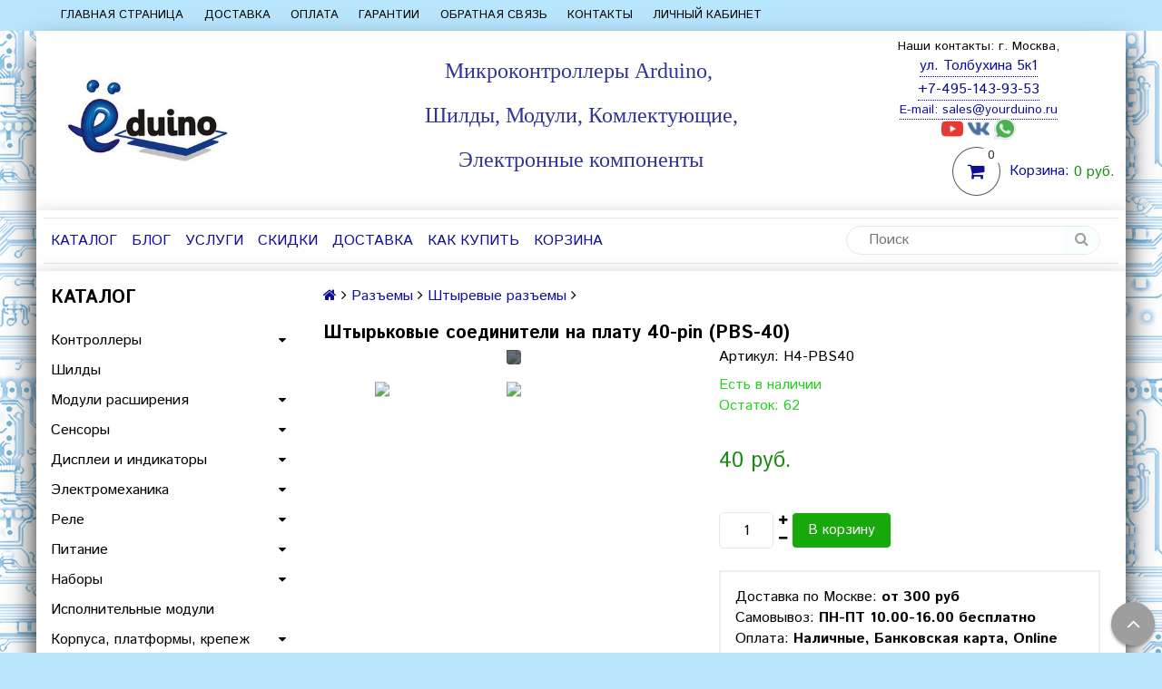

--- FILE ---
content_type: text/html; charset=utf-8
request_url: https://www.yourduino.ru/product/shtyrkovye-soediniteli-na-platu-40-pin-pbs-40
body_size: 24560
content:
<!DOCTYPE html>
<!--[if gt IE 8]-->
  <html class="ie-9">
<!--[endif]-->
<!--[if !IE]>-->
  <html>
<!--<![endif]-->

<head><meta data-config="{&quot;product_id&quot;:135453498}" name="page-config" content="" /><meta data-config="{&quot;money_with_currency_format&quot;:{&quot;delimiter&quot;:&quot; &quot;,&quot;separator&quot;:&quot;.&quot;,&quot;format&quot;:&quot;%n %u&quot;,&quot;unit&quot;:&quot;руб.&quot;,&quot;show_price_without_cents&quot;:1},&quot;currency_code&quot;:&quot;RUR&quot;,&quot;currency_iso_code&quot;:&quot;RUB&quot;,&quot;default_currency&quot;:{&quot;title&quot;:&quot;Российский рубль&quot;,&quot;code&quot;:&quot;RUR&quot;,&quot;rate&quot;:1.0,&quot;format_string&quot;:&quot;%n %u&quot;,&quot;unit&quot;:&quot;руб.&quot;,&quot;price_separator&quot;:&quot;&quot;,&quot;is_default&quot;:true,&quot;price_delimiter&quot;:&quot;&quot;,&quot;show_price_with_delimiter&quot;:true,&quot;show_price_without_cents&quot;:true},&quot;facebook&quot;:{&quot;pixelActive&quot;:false,&quot;currency_code&quot;:&quot;RUB&quot;,&quot;use_variants&quot;:null},&quot;vk&quot;:{&quot;pixel_active&quot;:null,&quot;price_list_id&quot;:null},&quot;new_ya_metrika&quot;:true,&quot;ecommerce_data_container&quot;:&quot;dataLayer&quot;,&quot;common_js_version&quot;:null,&quot;vue_ui_version&quot;:null,&quot;feedback_captcha_enabled&quot;:null,&quot;account_id&quot;:370259,&quot;hide_items_out_of_stock&quot;:false,&quot;forbid_order_over_existing&quot;:true,&quot;minimum_items_price&quot;:null,&quot;enable_comparison&quot;:true,&quot;locale&quot;:&quot;ru&quot;,&quot;client_group&quot;:null,&quot;consent_to_personal_data&quot;:{&quot;active&quot;:true,&quot;obligatory&quot;:true,&quot;description&quot;:&quot;Настоящим подтверждаю, что я ознакомлен и согласен с условиями \u003ca href=&#39;https://www.yourduino.ru/page/publichnaya-oferta&#39;\u003eоферты\u003c/a\u003e и \u003ca href=&#39;https://www.yourduino.ru/page/politika-konfidentsialnosti&#39;\u003eполитики конфиденциальности.\u003c/a\u003e&quot;},&quot;recaptcha_key&quot;:&quot;6LfXhUEmAAAAAOGNQm5_a2Ach-HWlFKD3Sq7vfFj&quot;,&quot;recaptcha_key_v3&quot;:&quot;6LcZi0EmAAAAAPNov8uGBKSHCvBArp9oO15qAhXa&quot;,&quot;yandex_captcha_key&quot;:&quot;ysc1_ec1ApqrRlTZTXotpTnO8PmXe2ISPHxsd9MO3y0rye822b9d2&quot;,&quot;checkout_float_order_content_block&quot;:true,&quot;available_products_characteristics_ids&quot;:null,&quot;sber_id_app_id&quot;:&quot;5b5a3c11-72e5-4871-8649-4cdbab3ba9a4&quot;,&quot;theme_generation&quot;:2,&quot;quick_checkout_captcha_enabled&quot;:false,&quot;max_order_lines_count&quot;:500,&quot;sber_bnpl_min_amount&quot;:1000,&quot;sber_bnpl_max_amount&quot;:150000,&quot;counter_settings&quot;:{&quot;data_layer_name&quot;:&quot;dataLayer&quot;,&quot;new_counters_setup&quot;:false,&quot;add_to_cart_event&quot;:true,&quot;remove_from_cart_event&quot;:true,&quot;add_to_wishlist_event&quot;:true},&quot;site_setting&quot;:{&quot;show_cart_button&quot;:true,&quot;show_service_button&quot;:false,&quot;show_marketplace_button&quot;:false,&quot;show_quick_checkout_button&quot;:false},&quot;warehouses&quot;:[],&quot;captcha_type&quot;:&quot;google&quot;,&quot;human_readable_urls&quot;:false}" name="shop-config" content="" /><meta name='js-evnvironment' content='production' /><meta name='default-locale' content='ru' /><meta name='insales-redefined-api-methods' content="[]" /><script src="/packs/js/shop_bundle-2b0004e7d539ecb78a46.js"></script><script type="text/javascript" src="https://static.insales-cdn.com/assets/static-versioned/v3.72/static/libs/lodash/4.17.21/lodash.min.js"></script>
<!--InsalesCounter -->
<script type="text/javascript">
(function() {
  if (typeof window.__insalesCounterId !== 'undefined') {
    return;
  }

  try {
    Object.defineProperty(window, '__insalesCounterId', {
      value: 370259,
      writable: true,
      configurable: true
    });
  } catch (e) {
    console.error('InsalesCounter: Failed to define property, using fallback:', e);
    window.__insalesCounterId = 370259;
  }

  if (typeof window.__insalesCounterId === 'undefined') {
    console.error('InsalesCounter: Failed to set counter ID');
    return;
  }

  let script = document.createElement('script');
  script.async = true;
  script.src = '/javascripts/insales_counter.js?7';
  let firstScript = document.getElementsByTagName('script')[0];
  firstScript.parentNode.insertBefore(script, firstScript);
})();
</script>
<!-- /InsalesCounter -->

  <title>Штырьковые соединители на плату 40-pin (PBS-40)</title>
  <meta name="robots" content="index,follow" />

  
  

<meta charset="utf-8" />
<meta http-equiv="X-UA-Compatible" content="IE=edge,chrome=1" />
<!--[if IE]><script src="//html5shiv.googlecode.com/svn/trunk/html5.js"></script><![endif]-->
<!--[if lt IE 9]>
  <script src="//css3-mediaqueries-js.googlecode.com/svn/trunk/css3-mediaqueries.js"></script>
<![endif]-->

<meta name="SKYPE_TOOLBAR" content="SKYPE_TOOLBAR_PARSER_COMPATIBLE" />
<meta name="viewport" content="width=device-width, initial-scale=1.0">


    <meta property="og:title" content="Штырьковые соединители на плату 40-pin (PBS-40)" />
    
      <meta property="og:image" content="https://static.insales-cdn.com/images/products/1/1474/296297922/compact_40pin.jpg" />
    
    <meta property="og:type" content="website" />
    <meta property="og:url" content="https://www.yourduino.ru/product/shtyrkovye-soediniteli-na-platu-40-pin-pbs-40" />
  

<meta name="keywords" content="Штырьковые соединители на плату 40-pin (PBS-40)">
<meta name="description" content="Купить Штырьковые соединители на плату 40-pin (PBS-40) в Москве. Гнездо на плату с шагом 2.54 мм, прямое, 1х40.">


  <link rel="canonical" href="https://www.yourduino.ru/product/shtyrkovye-soediniteli-na-platu-40-pin-pbs-40"/>


<link rel="alternate" type="application/rss+xml" title="Блог..." href="/blogs/blog.atom" />
<link href="https://static.insales-cdn.com/assets/1/2681/3754617/1758112504/favicon.png" rel="icon">
<link rel="apple-touch-icon" href="/custom_icon.png"/>

<!-- CDN -->


<link rel="stylesheet" href="//maxcdn.bootstrapcdn.com/font-awesome/4.5.0/css/font-awesome.min.css">


<link href='https://fonts.googleapis.com/css?family=Istok+Web:400,700&subset=latin,cyrillic' rel='stylesheet' type='text/css'>


  <script type="text/javascript" src="//ajax.googleapis.com/ajax/libs/jquery/1.11.0/jquery.min.js"></script>



<!-- <script src="//jsconsole.com/remote.js?FB0C821F-73DA-430F-BD50-9C397FCEAB8D"></script> -->
<!-- CDN end -->


<link type="text/css" rel="stylesheet" media="all" href="https://static.insales-cdn.com/assets/1/2681/3754617/1758112504/template.css" />
<link type="text/css" rel="stylesheet" media="all" href="https://static.insales-cdn.com/assets/1/2681/3754617/1758112504/custom.css" />


<script type="text/javascript" src="https://static.insales-cdn.com/assets/1/2681/3754617/1758112504/modernizr.js"></script>
<script src="https://vk.com/js/api/openapi.js?154" type="text/javascript"></script>

  
  <!-- Fix positioning OWLCarousel -->
  <style>
    .owl-carousel .owl-item img {
    display: block;
    height: 360px;
    width: 100%;
    }
  </style>
<meta name='product-id' content='135453498' />
</head>

<body class="adaptive">
  <section class="section--content">
    <header>
  
  <div class="section--top_panel">
    <div class="wrap row
                grid-inline grid-inline-middle
                padded-inner-sides"
    >
      <div class="lg-grid-9 sm-grid-8 xs-grid-2">
        

        <div class="top_menu">
          <ul class="menu menu--top menu--horizontal __menu--one_line
                    sm-hidden xs-hidden
                    js-menu--top"
          >
            
              <li class="menu-node menu-node--top
                        "
              >
                <a href="https://www.yourduino.ru/"
                    class="menu-link"
                >
                  Главная страница
                </a>
              </li>
            
              <li class="menu-node menu-node--top
                        "
              >
                <a href="/page/delivery"
                    class="menu-link"
                >
                  Доставка
                </a>
              </li>
            
              <li class="menu-node menu-node--top
                        "
              >
                <a href="/page/payment"
                    class="menu-link"
                >
                  Оплата
                </a>
              </li>
            
              <li class="menu-node menu-node--top
                        "
              >
                <a href="/page/garantii-i-vozvrat"
                    class="menu-link"
                >
                  Гарантии
                </a>
              </li>
            
              <li class="menu-node menu-node--top
                        "
              >
                <a href="/page/feedback"
                    class="menu-link"
                >
                  Обратная связь
                </a>
              </li>
            
              <li class="menu-node menu-node--top
                        "
              >
                <a href="/page/kontakty"
                    class="menu-link"
                >
                  Контакты
                </a>
              </li>
            
              <li class="menu-node menu-node--top
                        "
              >
                <a href="/client_account/login"
                    class="menu-link"
                >
                  Личный кабинет
                </a>
              </li>
            
          </ul>

          <ul class="menu menu--top menu--horizontal
                    lg-hidden md-hidden"
          >
            <li class="menu-node menu-node--top">
              <button type="button"
                      class="menu-link
                            menu-toggler
                            js-panel-link"
                      data-params="target: '.js-panel--menu'"
              >
                <i class="fa fa-bars"></i>
              </button>
            </li>
          </ul>
        </div>
      </div>

      <div class="sm-grid-4 xs-grid-10
                  lg-hidden md-hidden
                  right"
      >
        
        



<form action="/search"
      method="get"
      class="search_widget
            search_widget--top_line "
>
  <input type="text"
          name="q"
          class="search_widget-field
                "
          value=""
          placeholder="Поиск"
  />

  <button type="submit"
          class="search_widget-submit
                button--invert"
  >
    <i class="fa fa-search"></i>
  </button>

  

  
</form>

      </div>

      <div class="lg-grid-3
                  right
                  sm-hidden xs-hidden"
      >
        





      </div>
    </div>
  </div>
  
  <div class="section--header header">
    <div class="wrap row
                padded-inner"  
    >

      <div class="grid-inline grid-inline-middle logo-relative">

        <div class="lg-grid-9 sm-grid-12
                    sm-center
                    grid-inline grid-inline-middle
                    sm-padded-inner-bottom"
        >
          <div class="mc-grid-12
                      xs-padded-inner-bottom"
          >
            <a href="/"
    class="logo"
>
  
    <img src="https://static.insales-cdn.com/assets/1/2681/3754617/1758112504/logo.png" alt="YourDuino.ru" />
  
</a>

          </div>

          <div class="logo-slogan lg-grid-6 mc-grid-12
                      left mc-center
                      mc-padded-zero
                      xs-hidden">
            
              <div class="editor
                          lg-left mc-center "
              >
                <h2 style="text-align: center;"><span style="font-size: 18pt;"><span style="font-family: 'arial black', 'avant garde'; color: rgb(51, 51, 153);"><strong>Микроконтроллеры Arduino,&nbsp;</strong></span></span></h2>
<h2 style="text-align: center;"><span style="font-size: 18pt;"><span style="font-family: 'arial black', 'avant garde'; color: rgb(51, 51, 153);"><strong>Шилды, Модули, Комлектующие,</strong></span></span></h2>
<h2 style="text-align: center;"><span style="font-size: 18pt;"><span style="font-family: 'arial black', 'avant garde'; color: rgb(51, 51, 153);"><strong>Электронные компоненты</strong></span></span></h2>
<div style="text-align: center;"><span style="font-size: 12pt;"><span style="color: rgb(224, 62, 45);"></span></span></div>
              </div>
            


          </div>
        </div>

        <div class="lg-grid-3 sm-grid-12
                    lg-right sm-center"
        >
         		<div class="contacts contacts-top editor">
		<div style="text-align: center;" data-resource="{&quot;id&quot;:1551845,&quot;type&quot;:&quot;block&quot;,&quot;field&quot;:&quot;content&quot;}">
<h6 style="text-align: center;">Наши контакты: г. Москва,</h6>
<a href="https://yandex.ru/maps?whatshere%5Bpoint%5D=37.401051%2C55.719080&amp;whatshere%5Bzoom%5D=19.552574&amp;ll=37.401051%2C55.719080&amp;z=19.552574">ул. Толбухина 5к1</a></div>
<div style="text-align: center;" data-resource="{&quot;id&quot;:1551845,&quot;type&quot;:&quot;block&quot;,&quot;field&quot;:&quot;content&quot;}">
<div>
<div><span><a href="tel:+74951439353">+7-495-143-93-53</a></span></div>
<a href="tel:+74951439353"> </a></div>
<a href="tel:+74951439353"> </a>
<h6 style="text-align: center;"><a href="tel:+74951439353">E-mail: </a><a href="mailto:sales@yourduino.ru">sales@yourduino.ru</a></h6>
</div>
     	</div>
         
                 
                  
                
                               
                
                
                
                   
				<div class="top-social"; style="text-align: center;"> 
				



	

	  
      <a href="https://www.youtube.com/channel/UCnas-NUTdySKJpCypqv98ig?view_as=subscriber"
          target="_blank"
          class="social_groups-link social_groups-link--youtube"
      >
        <img src="https://static.insales-cdn.com/assets/1/2681/3754617/1758112504/icon-youtube.png" />
      </a>
    


	  
      <a href="https://vk.com/yourduino"
          target="_blank"
          class="social_groups-link social_groups-link--vk"
      >
        <img src="https://static.insales-cdn.com/assets/1/2681/3754617/1758112504/icon-vk.png" />
      </a>
    



	


    <a  target="_blank"
          class="social_groups-link " href="https://api.whatsapp.com/send?phone=79779476306">
    		 <img src="https://static.insales-cdn.com/assets/1/2681/3754617/1758112504/icon-whatsapp.png" />
    	 
    </a>
     




               	</div>

          
          
            <div class="mc-grid-12
                        sm-padded-vertical xs-padded-vertical
                        sm-hidden xs-hidden"
            >
              

<div class="cart_widget
            cart_widget--header
            "
>
  <a href="/cart_items"
      class="cart_widget-link"
  >
    
    <span class="cart_widget-icon">
      <i class="fa fa-shopping-cart"></i>

      <span class="cart_widget-items_count
                  js-cart_widget-items_count"
      >
        0
      </span>
    </span>

    <span class="cart_widget-title
                sm-hidden xs-hidden"
    >
      Корзина:
    </span>

    <span class="cart_widget-total prices">
      <span class="cart_widget-items_price
                  prices-current
                  js-cart_widget-total_price"
      >
        0 руб.
      </span>
    </span>
  </a>

  
    <div class="cart_widget-dropdown
                basket_list
                sm-hidden xs-hidden
                padded
                js-basket_list"
    >
    </div>
  
</div>

            </div>
          
        </div>
      </div>
    </div>

    <div class="wrap row
                padded-inner-top padded-sides
                sm-padded-zero-top"
    >
      <div class="section--main_menu
                  row
                  grid-inline
                  padded"
      >
        <div class="lg-grid-9 sm-grid-12">
          

<div class="grid-row xs-hidden">
  <ul class="menu menu--main menu--main_lvl_1
            menu--horizontal menu--one_line
            js-menu--main"
  >
    
    
      <li class="menu-node menu-node--main_lvl_1
                "
      >

        <a href="/collection/kontrollery"
            class="menu-link
                  "
        >
          Каталог

        </a>

      </li>
    
      <li class="menu-node menu-node--main_lvl_1
                "
      >

        <a href="/blogs/blog"
            class="menu-link
                  "
        >
          Блог

        </a>

      </li>
    
      <li class="menu-node menu-node--main_lvl_1
                "
      >

        <a href="/page/razrabotka-proektov"
            class="menu-link
                  "
        >
          Услуги

        </a>

      </li>
    
      <li class="menu-node menu-node--main_lvl_1
                "
      >

        <a href="/page/skidki"
            class="menu-link
                  "
        >
          Скидки

        </a>

      </li>
    
      <li class="menu-node menu-node--main_lvl_1
                "
      >

        <a href="/page/delivery"
            class="menu-link
                  "
        >
          Доставка

        </a>

      </li>
    
      <li class="menu-node menu-node--main_lvl_1
                "
      >

        <a href="/page/kak-oformit-zakaz"
            class="menu-link
                  "
        >
          Как купить

        </a>

      </li>
    
      <li class="menu-node menu-node--main_lvl_1
                "
      >

        <a href="/cart_items"
            class="menu-link
                  "
        >
          Корзина

        </a>

      </li>
    
  </ul>
</div>

        </div>

        <div class="lg-grid-3
                    sm-hidden xs-hidden
                    right"
        >
          



<form action="/search"
      method="get"
      class="search_widget
            search_widget--header "
>
  <input type="text"
          name="q"
          class="search_widget-field
                js-ajax_search-input"
          value=""
          placeholder="Поиск"
  />

  <button type="submit"
          class="search_widget-submit
                button--invert"
  >
    <i class="fa fa-search"></i>
  </button>

  
    <div class="ajax_search-wrapper
                js-ajax_search-wrapper"
    ></div>
  

  
</form>

        </div>
      </div>

    </div>
  </div>
</header>


    <div class="content-container
                wrap row"
    >
      

      

      
        <div class="lg-grid-3 md-grid-3
                    sm-hidden xs-hidden
                    padded-inner-sides
                    "
        >
          <div class="sidebar">

  
    <div class="sidebar_block">
      <div class="sidebar_block-title">
        Каталог
      </div>
      



<ul class="menu menu--collection menu--vertical
          "
>

  
  
    <li class="menu-node menu-node--collection_lvl_1
              
              js-menu-wrapper"
    >

      
      <a  href="/collection/kontrollery"
          class="menu-link
                "
      >
        Контроллеры
      </a>

      
        <span class="menu-marker menu-marker--parent menu-toggler
                    button--toggler
                    js-menu-toggler">
          <i class="fa
                    fa-caret-down"
          ></i>
        </span>

        <ul class="menu menu--vertical
                  menu--collapse"
        >
          
            <li class="menu-node menu-node--collection_lvl_2
                      
                      js-menu-wrapper"
            >

              
              <a  href="/collection/arduino"
                  class="menu-link menu-link
                        "
              >
                Arduino
              </a>

              

            </li>
          
            <li class="menu-node menu-node--collection_lvl_2
                      
                      js-menu-wrapper"
            >

              
              <a  href="/collection/attiny"
                  class="menu-link menu-link
                        "
              >
                ATtiny
              </a>

              

            </li>
          
            <li class="menu-node menu-node--collection_lvl_2
                      
                      js-menu-wrapper"
            >

              
              <a  href="/collection/esp"
                  class="menu-link menu-link
                        "
              >
                ESP
              </a>

              

            </li>
          
            <li class="menu-node menu-node--collection_lvl_2
                      
                      js-menu-wrapper"
            >

              
              <a  href="/collection/stm"
                  class="menu-link menu-link
                        "
              >
                STM
              </a>

              

            </li>
          
        </ul>
      
    </li>
  
    <li class="menu-node menu-node--collection_lvl_1
              
              js-menu-wrapper"
    >

      
      <a  href="/collection/shildy"
          class="menu-link
                "
      >
        Шилды
      </a>

      
    </li>
  
    <li class="menu-node menu-node--collection_lvl_1
              
              js-menu-wrapper"
    >

      
      <a  href="/collection/moduli-rasshireniya"
          class="menu-link
                "
      >
        Модули расширения
      </a>

      
        <span class="menu-marker menu-marker--parent menu-toggler
                    button--toggler
                    js-menu-toggler">
          <i class="fa
                    fa-caret-down"
          ></i>
        </span>

        <ul class="menu menu--vertical
                  menu--collapse"
        >
          
            <li class="menu-node menu-node--collection_lvl_2
                      
                      js-menu-wrapper"
            >

              
              <a  href="/collection/audio"
                  class="menu-link menu-link
                        "
              >
                Аудио
              </a>

              

            </li>
          
            <li class="menu-node menu-node--collection_lvl_2
                      
                      js-menu-wrapper"
            >

              
              <a  href="/collection/atsp"
                  class="menu-link menu-link
                        "
              >
                АЦП
              </a>

              

            </li>
          
            <li class="menu-node menu-node--collection_lvl_2
                      
                      js-menu-wrapper"
            >

              
              <a  href="/collection/besprovodnaya-svyaz"
                  class="menu-link menu-link
                        "
              >
                Беспроводная связь
              </a>

              
                <span class="menu-marker menu-marker--parent menu-toggler
                            button--toggler
                            js-menu-toggler"
                >
                  <i class="fa fa-caret-down"></i>
                </span>
                <ul class="menu menu--vertical menu--collapse">
                  
                    <li class="menu-node menu-node--collection_lvl_3
                              "
                    >
                      <a  href="/collection/315-mgts"
                          class="menu-link menu-link
                                "
                      >
                        315 Мгц
                      </a>
                    </li>
                  
                    <li class="menu-node menu-node--collection_lvl_3
                              "
                    >
                      <a  href="/collection/433-mgts"
                          class="menu-link menu-link
                                "
                      >
                        433 МГц
                      </a>
                    </li>
                  
                    <li class="menu-node menu-node--collection_lvl_3
                              "
                    >
                      <a  href="/collection/24-ggts"
                          class="menu-link menu-link
                                "
                      >
                        2.4 ГГц
                      </a>
                    </li>
                  
                    <li class="menu-node menu-node--collection_lvl_3
                              "
                    >
                      <a  href="/collection/bluetooth"
                          class="menu-link menu-link
                                "
                      >
                        Bluetooth
                      </a>
                    </li>
                  
                    <li class="menu-node menu-node--collection_lvl_3
                              "
                    >
                      <a  href="/collection/gps"
                          class="menu-link menu-link
                                "
                      >
                        GPS
                      </a>
                    </li>
                  
                    <li class="menu-node menu-node--collection_lvl_3
                              "
                    >
                      <a  href="/collection/gsm"
                          class="menu-link menu-link
                                "
                      >
                        GSM
                      </a>
                    </li>
                  
                    <li class="menu-node menu-node--collection_lvl_3
                              "
                    >
                      <a  href="/collection/wifi"
                          class="menu-link menu-link
                                "
                      >
                        WiFi
                      </a>
                    </li>
                  
                </ul>
              

            </li>
          
            <li class="menu-node menu-node--collection_lvl_2
                      
                      js-menu-wrapper"
            >

              
              <a  href="/collection/provodnaya-svyaz"
                  class="menu-link menu-link
                        "
              >
                Проводная связь
              </a>

              

            </li>
          
            <li class="menu-node menu-node--collection_lvl_2
                      
                      js-menu-wrapper"
            >

              
              <a  href="/collection/programmatorypreobrazovateli-interfeysov"
                  class="menu-link menu-link
                        "
              >
                Программаторы/преобразователи интерфейсов
              </a>

              

            </li>
          
            <li class="menu-node menu-node--collection_lvl_2
                      
                      js-menu-wrapper"
            >

              
              <a  href="/collection/svetodiody-2"
                  class="menu-link menu-link
                        "
              >
                Светодиоды
              </a>

              

            </li>
          
            <li class="menu-node menu-node--collection_lvl_2
                      
                      js-menu-wrapper"
            >

              
              <a  href="/collection/chasy"
                  class="menu-link menu-link
                        "
              >
                Часы
              </a>

              

            </li>
          
            <li class="menu-node menu-node--collection_lvl_2
                      
                      js-menu-wrapper"
            >

              
              <a  href="/collection/rfid"
                  class="menu-link menu-link
                        "
              >
                RFID
              </a>

              

            </li>
          
            <li class="menu-node menu-node--collection_lvl_2
                      
                      js-menu-wrapper"
            >

              
              <a  href="/collection/sd-karty"
                  class="menu-link menu-link
                        "
              >
                SD карты
              </a>

              

            </li>
          
            <li class="menu-node menu-node--collection_lvl_2
                      
                      js-menu-wrapper"
            >

              
              <a  href="/collection/prochie-2"
                  class="menu-link menu-link
                        "
              >
                Прочие
              </a>

              

            </li>
          
        </ul>
      
    </li>
  
    <li class="menu-node menu-node--collection_lvl_1
              
              js-menu-wrapper"
    >

      
      <a  href="/collection/sensory"
          class="menu-link
                "
      >
        Сенсоры
      </a>

      
        <span class="menu-marker menu-marker--parent menu-toggler
                    button--toggler
                    js-menu-toggler">
          <i class="fa
                    fa-caret-down"
          ></i>
        </span>

        <ul class="menu menu--vertical
                  menu--collapse"
        >
          
            <li class="menu-node menu-node--collection_lvl_2
                      
                      js-menu-wrapper"
            >

              
              <a  href="/collection/ves"
                  class="menu-link menu-link
                        "
              >
                Вес
              </a>

              

            </li>
          
            <li class="menu-node menu-node--collection_lvl_2
                      
                      js-menu-wrapper"
            >

              
              <a  href="/collection/vlazhnost"
                  class="menu-link menu-link
                        "
              >
                Влажность
              </a>

              

            </li>
          
            <li class="menu-node menu-node--collection_lvl_2
                      
                      js-menu-wrapper"
            >

              
              <a  href="/collection/vneshnee-vozdeystvie"
                  class="menu-link menu-link
                        "
              >
                Внешнее воздействие
              </a>

              

            </li>
          
            <li class="menu-node menu-node--collection_lvl_2
                      
                      js-menu-wrapper"
            >

              
              <a  href="/collection/gaz"
                  class="menu-link menu-link
                        "
              >
                Газ
              </a>

              

            </li>
          
            <li class="menu-node menu-node--collection_lvl_2
                      
                      js-menu-wrapper"
            >

              
              <a  href="/collection/pressure"
                  class="menu-link menu-link
                        "
              >
                Давление
              </a>

              

            </li>
          
            <li class="menu-node menu-node--collection_lvl_2
                      
                      js-menu-wrapper"
            >

              
              <a  href="/collection/dvizhenie"
                  class="menu-link menu-link
                        "
              >
                Движение
              </a>

              

            </li>
          
            <li class="menu-node menu-node--collection_lvl_2
                      
                      js-menu-wrapper"
            >

              
              <a  href="/collection/zhidkost"
                  class="menu-link menu-link
                        "
              >
                Жидкость
              </a>

              

            </li>
          
            <li class="menu-node menu-node--collection_lvl_2
                      
                      js-menu-wrapper"
            >

              
              <a  href="/collection/zvuk"
                  class="menu-link menu-link
                        "
              >
                Звук
              </a>

              

            </li>
          
            <li class="menu-node menu-node--collection_lvl_2
                      
                      js-menu-wrapper"
            >

              
              <a  href="/collection/ik"
                  class="menu-link menu-link
                        "
              >
                ИК
              </a>

              

            </li>
          
            <li class="menu-node menu-node--collection_lvl_2
                      
                      js-menu-wrapper"
            >

              
              <a  href="/collection/magnitnoe-pole-kompas"
                  class="menu-link menu-link
                        "
              >
                Магнитное поле
              </a>

              

            </li>
          
            <li class="menu-node menu-node--collection_lvl_2
                      
                      js-menu-wrapper"
            >

              
              <a  href="/collection/naklon"
                  class="menu-link menu-link
                        "
              >
                Наклон
              </a>

              

            </li>
          
            <li class="menu-node menu-node--collection_lvl_2
                      
                      js-menu-wrapper"
            >

              
              <a  href="/collection/napryazhenie"
                  class="menu-link menu-link
                        "
              >
                Напряжение
              </a>

              

            </li>
          
            <li class="menu-node menu-node--collection_lvl_2
                      
                      js-menu-wrapper"
            >

              
              <a  href="/collection/puls"
                  class="menu-link menu-link
                        "
              >
                Пульс
              </a>

              

            </li>
          
            <li class="menu-node menu-node--collection_lvl_2
                      
                      js-menu-wrapper"
            >

              
              <a  href="/collection/rasstoyanie"
                  class="menu-link menu-link
                        "
              >
                Расстояние
              </a>

              

            </li>
          
            <li class="menu-node menu-node--collection_lvl_2
                      
                      js-menu-wrapper"
            >

              
              <a  href="/collection/svet"
                  class="menu-link menu-link
                        "
              >
                Свет
              </a>

              

            </li>
          
            <li class="menu-node menu-node--collection_lvl_2
                      
                      js-menu-wrapper"
            >

              
              <a  href="/collection/temperatura"
                  class="menu-link menu-link
                        "
              >
                Температура
              </a>

              

            </li>
          
            <li class="menu-node menu-node--collection_lvl_2
                      
                      js-menu-wrapper"
            >

              
              <a  href="/collection/tok"
                  class="menu-link menu-link
                        "
              >
                Ток
              </a>

              

            </li>
          
            <li class="menu-node menu-node--collection_lvl_2
                      
                      js-menu-wrapper"
            >

              
              <a  href="/collection/tsvet"
                  class="menu-link menu-link
                        "
              >
                Цвет
              </a>

              

            </li>
          
        </ul>
      
    </li>
  
    <li class="menu-node menu-node--collection_lvl_1
              
              js-menu-wrapper"
    >

      
      <a  href="/collection/displei-i-indikatory"
          class="menu-link
                "
      >
        Дисплеи и индикаторы
      </a>

      
        <span class="menu-marker menu-marker--parent menu-toggler
                    button--toggler
                    js-menu-toggler">
          <i class="fa
                    fa-caret-down"
          ></i>
        </span>

        <ul class="menu menu--vertical
                  menu--collapse"
        >
          
            <li class="menu-node menu-node--collection_lvl_2
                      
                      js-menu-wrapper"
            >

              
              <a  href="/collection/lcd"
                  class="menu-link menu-link
                        "
              >
                LCD
              </a>

              

            </li>
          
            <li class="menu-node menu-node--collection_lvl_2
                      
                      js-menu-wrapper"
            >

              
              <a  href="/collection/katalog-1-9f2770"
                  class="menu-link menu-link
                        "
              >
                LED
              </a>

              

            </li>
          
            <li class="menu-node menu-node--collection_lvl_2
                      
                      js-menu-wrapper"
            >

              
              <a  href="/collection/oled"
                  class="menu-link menu-link
                        "
              >
                OLED
              </a>

              

            </li>
          
            <li class="menu-node menu-node--collection_lvl_2
                      
                      js-menu-wrapper"
            >

              
              <a  href="/collection/tft"
                  class="menu-link menu-link
                        "
              >
                TFT
              </a>

              

            </li>
          
        </ul>
      
    </li>
  
    <li class="menu-node menu-node--collection_lvl_1
              
              js-menu-wrapper"
    >

      
      <a  href="/collection/elektromehanika"
          class="menu-link
                "
      >
        Электромеханика
      </a>

      
        <span class="menu-marker menu-marker--parent menu-toggler
                    button--toggler
                    js-menu-toggler">
          <i class="fa
                    fa-caret-down"
          ></i>
        </span>

        <ul class="menu menu--vertical
                  menu--collapse"
        >
          
            <li class="menu-node menu-node--collection_lvl_2
                      
                      js-menu-wrapper"
            >

              
              <a  href="/collection/dvigateli-i-kolesa"
                  class="menu-link menu-link
                        "
              >
                Двигатели
              </a>

              

            </li>
          
            <li class="menu-node menu-node--collection_lvl_2
                      
                      js-menu-wrapper"
            >

              
              <a  href="/collection/drayvery-dvigateley"
                  class="menu-link menu-link
                        "
              >
                Драйверы двигателей
              </a>

              

            </li>
          
            <li class="menu-node menu-node--collection_lvl_2
                      
                      js-menu-wrapper"
            >

              
              <a  href="/collection/klapany-i-nasosy"
                  class="menu-link menu-link
                        "
              >
                Клапаны и насосы
              </a>

              

            </li>
          
            <li class="menu-node menu-node--collection_lvl_2
                      
                      js-menu-wrapper"
            >

              
              <a  href="/collection/kolesa"
                  class="menu-link menu-link
                        "
              >
                Колеса
              </a>

              

            </li>
          
            <li class="menu-node menu-node--collection_lvl_2
                      
                      js-menu-wrapper"
            >

              
              <a  href="/collection/servoprivody"
                  class="menu-link menu-link
                        "
              >
                Сервоприводы
              </a>

              

            </li>
          
        </ul>
      
    </li>
  
    <li class="menu-node menu-node--collection_lvl_1
              
              js-menu-wrapper"
    >

      
      <a  href="/collection/rele"
          class="menu-link
                "
      >
        Реле
      </a>

      
        <span class="menu-marker menu-marker--parent menu-toggler
                    button--toggler
                    js-menu-toggler">
          <i class="fa
                    fa-caret-down"
          ></i>
        </span>

        <ul class="menu menu--vertical
                  menu--collapse"
        >
          
            <li class="menu-node menu-node--collection_lvl_2
                      
                      js-menu-wrapper"
            >

              
              <a  href="/collection/elektromehanicheskoe"
                  class="menu-link menu-link
                        "
              >
                Электромеханическое
              </a>

              

            </li>
          
            <li class="menu-node menu-node--collection_lvl_2
                      
                      js-menu-wrapper"
            >

              
              <a  href="/collection/tverdotelnoe"
                  class="menu-link menu-link
                        "
              >
                Твердотельное
              </a>

              

            </li>
          
        </ul>
      
    </li>
  
    <li class="menu-node menu-node--collection_lvl_1
              
              js-menu-wrapper"
    >

      
      <a  href="/collection/pitanie"
          class="menu-link
                "
      >
        Питание
      </a>

      
        <span class="menu-marker menu-marker--parent menu-toggler
                    button--toggler
                    js-menu-toggler">
          <i class="fa
                    fa-caret-down"
          ></i>
        </span>

        <ul class="menu menu--vertical
                  menu--collapse"
        >
          
            <li class="menu-node menu-node--collection_lvl_2
                      
                      js-menu-wrapper"
            >

              
              <a  href="/collection/adaptery"
                  class="menu-link menu-link
                        "
              >
                AC-DC Адаптеры
              </a>

              

            </li>
          
            <li class="menu-node menu-node--collection_lvl_2
                      
                      js-menu-wrapper"
            >

              
              <a  href="/collection/preobrazovateli"
                  class="menu-link menu-link
                        "
              >
                DC-DC Преобразователи
              </a>

              
                <span class="menu-marker menu-marker--parent menu-toggler
                            button--toggler
                            js-menu-toggler"
                >
                  <i class="fa fa-caret-down"></i>
                </span>
                <ul class="menu menu--vertical menu--collapse">
                  
                    <li class="menu-node menu-node--collection_lvl_3
                              "
                    >
                      <a  href="/collection/ponizhayuschie"
                          class="menu-link menu-link
                                "
                      >
                        Понижающие
                      </a>
                    </li>
                  
                    <li class="menu-node menu-node--collection_lvl_3
                              "
                    >
                      <a  href="/collection/povyshayuschie"
                          class="menu-link menu-link
                                "
                      >
                        Повышающие
                      </a>
                    </li>
                  
                </ul>
              

            </li>
          
            <li class="menu-node menu-node--collection_lvl_2
                      
                      js-menu-wrapper"
            >

              
              <a  href="/collection/batareynye-otseki"
                  class="menu-link menu-link
                        "
              >
                Батарейные отсеки
              </a>

              
                <span class="menu-marker menu-marker--parent menu-toggler
                            button--toggler
                            js-menu-toggler"
                >
                  <i class="fa fa-caret-down"></i>
                </span>
                <ul class="menu menu--vertical menu--collapse">
                  
                    <li class="menu-node menu-node--collection_lvl_3
                              "
                    >
                      <a  href="/collection/aa"
                          class="menu-link menu-link
                                "
                      >
                        AA
                      </a>
                    </li>
                  
                    <li class="menu-node menu-node--collection_lvl_3
                              "
                    >
                      <a  href="/collection/18650"
                          class="menu-link menu-link
                                "
                      >
                        18650
                      </a>
                    </li>
                  
                    <li class="menu-node menu-node--collection_lvl_3
                              "
                    >
                      <a  href="/collection/krona"
                          class="menu-link menu-link
                                "
                      >
                        Крона
                      </a>
                    </li>
                  
                </ul>
              

            </li>
          
            <li class="menu-node menu-node--collection_lvl_2
                      
                      js-menu-wrapper"
            >

              
              <a  href="/collection/zaryadnye-ustroystva"
                  class="menu-link menu-link
                        "
              >
                Зарядные устройства
              </a>

              

            </li>
          
            <li class="menu-node menu-node--collection_lvl_2
                      
                      js-menu-wrapper"
            >

              
              <a  href="/collection/zaschitnye-platy-bmspcm"
                  class="menu-link menu-link
                        "
              >
                Защитные платы BMS/PCM
              </a>

              

            </li>
          
            <li class="menu-node menu-node--collection_lvl_2
                      
                      js-menu-wrapper"
            >

              
              <a  href="/collection/razemy-pitaniya"
                  class="menu-link menu-link
                        "
              >
                Разъемы питания
              </a>

              

            </li>
          
            <li class="menu-node menu-node--collection_lvl_2
                      
                      js-menu-wrapper"
            >

              
              <a  href="/collection/elementy-pitaniya"
                  class="menu-link menu-link
                        "
              >
                Элементы питания
              </a>

              

            </li>
          
        </ul>
      
    </li>
  
    <li class="menu-node menu-node--collection_lvl_1
              
              js-menu-wrapper"
    >

      
      <a  href="/collection/nabory"
          class="menu-link
                "
      >
        Наборы
      </a>

      
        <span class="menu-marker menu-marker--parent menu-toggler
                    button--toggler
                    js-menu-toggler">
          <i class="fa
                    fa-caret-down"
          ></i>
        </span>

        <ul class="menu menu--vertical
                  menu--collapse"
        >
          
            <li class="menu-node menu-node--collection_lvl_2
                      
                      js-menu-wrapper"
            >

              
              <a  href="/collection/diy-nabory"
                  class="menu-link menu-link
                        "
              >
                DIY-наборы
              </a>

              

            </li>
          
            <li class="menu-node menu-node--collection_lvl_2
                      
                      js-menu-wrapper"
            >

              
              <a  href="/collection/na-baze-arduino"
                  class="menu-link menu-link
                        "
              >
                На базе Arduino
              </a>

              

            </li>
          
        </ul>
      
    </li>
  
    <li class="menu-node menu-node--collection_lvl_1
              
              js-menu-wrapper"
    >

      
      <a  href="/collection/ispolnitelnye-moduli"
          class="menu-link
                "
      >
        Исполнительные модули
      </a>

      
    </li>
  
    <li class="menu-node menu-node--collection_lvl_1
              
              js-menu-wrapper"
    >

      
      <a  href="/collection/korpusa-i-platformy"
          class="menu-link
                "
      >
        Корпуса, платформы, крепеж
      </a>

      
        <span class="menu-marker menu-marker--parent menu-toggler
                    button--toggler
                    js-menu-toggler">
          <i class="fa
                    fa-caret-down"
          ></i>
        </span>

        <ul class="menu menu--vertical
                  menu--collapse"
        >
          
            <li class="menu-node menu-node--collection_lvl_2
                      
                      js-menu-wrapper"
            >

              
              <a  href="/collection/korpusa"
                  class="menu-link menu-link
                        "
              >
                Корпуса
              </a>

              

            </li>
          
            <li class="menu-node menu-node--collection_lvl_2
                      
                      js-menu-wrapper"
            >

              
              <a  href="/collection/platformy"
                  class="menu-link menu-link
                        "
              >
                Платформы
              </a>

              

            </li>
          
            <li class="menu-node menu-node--collection_lvl_2
                      
                      js-menu-wrapper"
            >

              
              <a  href="/collection/krepezh"
                  class="menu-link menu-link
                        "
              >
                Крепеж
              </a>

              
                <span class="menu-marker menu-marker--parent menu-toggler
                            button--toggler
                            js-menu-toggler"
                >
                  <i class="fa fa-caret-down"></i>
                </span>
                <ul class="menu menu--vertical menu--collapse">
                  
                    <li class="menu-node menu-node--collection_lvl_3
                              "
                    >
                      <a  href="/collection/vinty"
                          class="menu-link menu-link
                                "
                      >
                        Винты
                      </a>
                    </li>
                  
                    <li class="menu-node menu-node--collection_lvl_3
                              "
                    >
                      <a  href="/collection/gayki"
                          class="menu-link menu-link
                                "
                      >
                        Гайки
                      </a>
                    </li>
                  
                    <li class="menu-node menu-node--collection_lvl_3
                              "
                    >
                      <a  href="/collection/shayby"
                          class="menu-link menu-link
                                "
                      >
                        Шайбы
                      </a>
                    </li>
                  
                    <li class="menu-node menu-node--collection_lvl_3
                              "
                    >
                      <a  href="/collection/stoyki"
                          class="menu-link menu-link
                                "
                      >
                        Стойки
                      </a>
                    </li>
                  
                    <li class="menu-node menu-node--collection_lvl_3
                              "
                    >
                      <a  href="/collection/katalog-1-0eb56c"
                          class="menu-link menu-link
                                "
                      >
                        Крепление
                      </a>
                    </li>
                  
                </ul>
              

            </li>
          
        </ul>
      
    </li>
  
    <li class="menu-node menu-node--collection_lvl_1
              
              js-menu-wrapper"
    >

      
      <a  href="/collection/radiodetali"
          class="menu-link
                "
      >
        Радиодетали
      </a>

      
        <span class="menu-marker menu-marker--parent menu-toggler
                    button--toggler
                    js-menu-toggler">
          <i class="fa
                    fa-caret-down"
          ></i>
        </span>

        <ul class="menu menu--vertical
                  menu--collapse"
        >
          
            <li class="menu-node menu-node--collection_lvl_2
                      
                      js-menu-wrapper"
            >

              
              <a  href="/collection/vyklyuchateli"
                  class="menu-link menu-link
                        "
              >
                Выключатели
              </a>

              

            </li>
          
            <li class="menu-node menu-node--collection_lvl_2
                      
                      js-menu-wrapper"
            >

              
              <a  href="/collection/diody"
                  class="menu-link menu-link
                        "
              >
                Диоды
              </a>

              

            </li>
          
            <li class="menu-node menu-node--collection_lvl_2
                      
                      js-menu-wrapper"
            >

              
              <a  href="/collection/knopki"
                  class="menu-link menu-link
                        "
              >
                Кнопки
              </a>

              

            </li>
          
            <li class="menu-node menu-node--collection_lvl_2
                      
                      js-menu-wrapper"
            >

              
              <a  href="/collection/kondensatory"
                  class="menu-link menu-link
                        "
              >
                Конденсаторы
              </a>

              

            </li>
          
            <li class="menu-node menu-node--collection_lvl_2
                      
                      js-menu-wrapper"
            >

              
              <a  href="/collection/mikroshemy"
                  class="menu-link menu-link
                        "
              >
                Микросхемы
              </a>

              

            </li>
          
            <li class="menu-node menu-node--collection_lvl_2
                      
                      js-menu-wrapper"
            >

              
              <a  href="/collection/optopary"
                  class="menu-link menu-link
                        "
              >
                Оптопары
              </a>

              

            </li>
          
            <li class="menu-node menu-node--collection_lvl_2
                      
                      js-menu-wrapper"
            >

              
              <a  href="/collection/ohlazhdenie"
                  class="menu-link menu-link
                        "
              >
                Охлаждение
              </a>

              

            </li>
          
            <li class="menu-node menu-node--collection_lvl_2
                      
                      js-menu-wrapper"
            >

              
              <a  href="/collection/predohraniteli"
                  class="menu-link menu-link
                        "
              >
                Предохранители
              </a>

              

            </li>
          
            <li class="menu-node menu-node--collection_lvl_2
                      
                      js-menu-wrapper"
            >

              
              <a  href="/collection/rezistory"
                  class="menu-link menu-link
                        "
              >
                Резисторы
              </a>

              

            </li>
          
            <li class="menu-node menu-node--collection_lvl_2
                      
                      js-menu-wrapper"
            >

              
              <a  href="/collection/svetodiody"
                  class="menu-link menu-link
                        "
              >
                Светодиоды
              </a>

              

            </li>
          
            <li class="menu-node menu-node--collection_lvl_2
                      
                      js-menu-wrapper"
            >

              
              <a  href="/collection/simistory"
                  class="menu-link menu-link
                        "
              >
                Симисторы
              </a>

              

            </li>
          
            <li class="menu-node menu-node--collection_lvl_2
                      
                      js-menu-wrapper"
            >

              
              <a  href="/collection/tranzistory"
                  class="menu-link menu-link
                        "
              >
                Транзисторы
              </a>

              

            </li>
          
            <li class="menu-node menu-node--collection_lvl_2
                      
                      js-menu-wrapper"
            >

              
              <a  href="/collection/dip-paneli-dlya-mikroshem"
                  class="menu-link menu-link
                        "
              >
                DIP панели для микросхем
              </a>

              

            </li>
          
        </ul>
      
    </li>
  
    <li class="menu-node menu-node--collection_lvl_1
              
              js-menu-wrapper"
    >

      
      <a  href="/collection/razemy"
          class="menu-link
                "
      >
        Разъемы
      </a>

      
        <span class="menu-marker menu-marker--parent menu-toggler
                    button--toggler
                    js-menu-toggler">
          <i class="fa
                    fa-caret-down"
          ></i>
        </span>

        <ul class="menu menu--vertical
                  menu--collapse"
        >
          
            <li class="menu-node menu-node--collection_lvl_2
                      
                      js-menu-wrapper"
            >

              
              <a  href="/collection/audio-razemy"
                  class="menu-link menu-link
                        "
              >
                Аудио разъемы
              </a>

              

            </li>
          
            <li class="menu-node menu-node--collection_lvl_2
                      
                      js-menu-wrapper"
            >

              
              <a  href="/collection/dlya-mikroshem"
                  class="menu-link menu-link
                        "
              >
                Для микросхем
              </a>

              

            </li>
          
            <li class="menu-node menu-node--collection_lvl_2
                      
                      js-menu-wrapper"
            >

              
              <a  href="/collection/klemmy-i-klemmniki"
                  class="menu-link menu-link
                        "
              >
                Клеммы и клеммники
              </a>

              

            </li>
          
            <li class="menu-node menu-node--collection_lvl_2
                      
                      js-menu-wrapper"
            >

              
              <a  href="/collection/kommutatsiya"
                  class="menu-link menu-link
                        "
              >
                Коммутация
              </a>

              

            </li>
          
            <li class="menu-node menu-node--collection_lvl_2
                      
                      js-menu-wrapper"
            >

              
              <a  href="/collection/razemy-pitaniya-2"
                  class="menu-link menu-link
                        "
              >
                Разъемы питания
              </a>

              

            </li>
          
            <li class="menu-node menu-node--collection_lvl_2
                      
                      js-menu-wrapper"
            >

              
              <a  href="/collection/razemy-pod-usb"
                  class="menu-link menu-link
                        "
              >
                Разъемы под USB
              </a>

              

            </li>
          
            <li class="menu-node menu-node--collection_lvl_2
                      
                      js-menu-wrapper"
            >

              
              <a  href="/collection/shtyrevye-razemy"
                  class="menu-link menu-link
                        "
              >
                Штыревые разъемы
              </a>

              

            </li>
          
        </ul>
      
    </li>
  
    <li class="menu-node menu-node--collection_lvl_1
              
              js-menu-wrapper"
    >

      
      <a  href="/collection/maketnye-platy"
          class="menu-link
                "
      >
        Макетные платы/Breadboards
      </a>

      
    </li>
  
    <li class="menu-node menu-node--collection_lvl_1
              
              js-menu-wrapper"
    >

      
      <a  href="/collection/provoda-i-kabeli"
          class="menu-link
                "
      >
        Провода и кабели
      </a>

      
    </li>
  
    <li class="menu-node menu-node--collection_lvl_1
              
              js-menu-wrapper"
    >

      
      <a  href="/collection/knopki-i-upravlenie"
          class="menu-link
                "
      >
        Кнопки и управление
      </a>

      
        <span class="menu-marker menu-marker--parent menu-toggler
                    button--toggler
                    js-menu-toggler">
          <i class="fa
                    fa-caret-down"
          ></i>
        </span>

        <ul class="menu menu--vertical
                  menu--collapse"
        >
          
            <li class="menu-node menu-node--collection_lvl_2
                      
                      js-menu-wrapper"
            >

              
              <a  href="/collection/vyklyuchateli-2"
                  class="menu-link menu-link
                        "
              >
                Выключатели
              </a>

              

            </li>
          
            <li class="menu-node menu-node--collection_lvl_2
                      
                      js-menu-wrapper"
            >

              
              <a  href="/collection/pulty"
                  class="menu-link menu-link
                        "
              >
                Пульты
              </a>

              

            </li>
          
            <li class="menu-node menu-node--collection_lvl_2
                      
                      js-menu-wrapper"
            >

              
              <a  href="/collection/sensornye"
                  class="menu-link menu-link
                        "
              >
                Сенсорные
              </a>

              

            </li>
          
            <li class="menu-node menu-node--collection_lvl_2
                      
                      js-menu-wrapper"
            >

              
              <a  href="/collection/tumblery"
                  class="menu-link menu-link
                        "
              >
                Тумблеры
              </a>

              

            </li>
          
        </ul>
      
    </li>
  
    <li class="menu-node menu-node--collection_lvl_1
              
              js-menu-wrapper"
    >

      
      <a  href="/collection/instrument"
          class="menu-link
                "
      >
        Инструмент
      </a>

      
        <span class="menu-marker menu-marker--parent menu-toggler
                    button--toggler
                    js-menu-toggler">
          <i class="fa
                    fa-caret-down"
          ></i>
        </span>

        <ul class="menu menu--vertical
                  menu--collapse"
        >
          
            <li class="menu-node menu-node--collection_lvl_2
                      
                      js-menu-wrapper"
            >

              
              <a  href="/collection/tovary-dlya-payki"
                  class="menu-link menu-link
                        "
              >
                Товары для пайки
              </a>

              

            </li>
          
        </ul>
      
    </li>
  
    <li class="menu-node menu-node--collection_lvl_1
              
              js-menu-wrapper"
    >

      
      <a  href="/collection/nashi-razrabotki"
          class="menu-link
                "
      >
        Наши разработки
      </a>

      
    </li>
  
    <li class="menu-node menu-node--collection_lvl_1
              
              js-menu-wrapper"
    >

      
      <a  href="/collection/knigi"
          class="menu-link
                "
      >
        Книги
      </a>

      
    </li>
  
    <li class="menu-node menu-node--collection_lvl_1
              
              js-menu-wrapper"
    >

      
      <a  href="/collection/popular"
          class="menu-link
                "
      >
        Популярные товары
      </a>

      
    </li>
  
    <li class="menu-node menu-node--collection_lvl_1
              
              js-menu-wrapper"
    >

      
      <a  href="/collection/poslednie-postupleniya"
          class="menu-link
                "
      >
        Последние поступления
      </a>

      
    </li>
  
    <li class="menu-node menu-node--collection_lvl_1
              
              js-menu-wrapper"
    >

      
      <a  href="/collection/uslugi"
          class="menu-link
                "
      >
        Услуги
      </a>

      
    </li>
  

</ul>

    </div>
  
  
<!-- Убираем фильтр
  
-->

  

  
    
      <div class="sidebar_block">
        <!--<div class="sidebar_block-title">Блоки в панели слева Блок 1</div>-->
        <div class="sidebar_block-content editor">
          <div><iframe src="https://yandex.ru/sprav/widget/rating-badge/95354856762?type=rating" width="150" height="50" frameborder="0"></iframe></div>
<div id="vk_groups" style="width: 220px; height: 0px; background: none;"><iframe id="vkwidget2" style="overflow: hidden; height: 0px;" src="https://vk.com/widget_community.php?app=0&amp;width=220px&amp;_ver=1&amp;gid=143697280&amp;mode=0&amp;color1=&amp;color2=&amp;color3=&amp;class_name=&amp;height=400&amp;url=https%3A%2F%2Fwww.yourduino.ru%2F&amp;referrer=https%3A%2F%2Fwww.yourduino.ru%2Fadmin2%2Ftheme_settings%2F3754617%2Fedit&amp;title=YourDuino.ru&amp;19874f7a670" name="fXDc5b87" width="220" height="400" frameborder="0" scrolling="no"></iframe><iframe id="vkwidget1" style="overflow: hidden; height: 0px;" src="https://vk.com/widget_community.php?app=0&amp;width=220px&amp;_ver=1&amp;gid=143697280&amp;mode=0&amp;color1=&amp;color2=&amp;color3=&amp;class_name=&amp;height=400&amp;url=https%3A%2F%2Fwww.yourduino.ru%2F&amp;referrer=https%3A%2F%2Fwww.yourduino.ru%2Fadmin2%2Ftheme_settings%2F3754617%2Fedit&amp;title=YourDuino.ru&amp;19874f7a640" name="fXD8df9d" width="220" height="400" frameborder="0" scrolling="no"></iframe><iframe id="vkwidget2" style="overflow: hidden; height: 0px;" src="https://vk.com/widget_community.php?app=0&amp;width=220px&amp;_ver=1&amp;gid=143697280&amp;mode=0&amp;color1=&amp;color2=&amp;color3=&amp;class_name=&amp;height=400&amp;url=https%3A%2F%2Fwww.yourduino.ru%2F&amp;referrer=https%3A%2F%2Fwww.yourduino.ru%2Fadmin2%2Ftheme_settings%2F3754617%2Fedit%3Fpath%3D%252F&amp;title=YourDuino.ru&amp;19874ebfc88" name="fXDc9bd1" width="220" height="400" frameborder="0" scrolling="no"></iframe><iframe id="vkwidget1" style="overflow: hidden; height: 0px;" src="https://vk.com/widget_community.php?app=0&amp;width=220px&amp;_ver=1&amp;gid=143697280&amp;mode=0&amp;color1=&amp;color2=&amp;color3=&amp;class_name=&amp;height=400&amp;url=https%3A%2F%2Fwww.yourduino.ru%2F&amp;referrer=https%3A%2F%2Fwww.yourduino.ru%2Fadmin2%2Ftheme_settings%2F3754617%2Fedit%3Fpath%3D%252F&amp;title=YourDuino.ru&amp;19874ebfc85" name="fXD83432" width="220" height="400" frameborder="0" scrolling="no"></iframe></div>
<p>
<script type="text/javascript">// <![CDATA[
    VK.Widgets.Group("vk_groups", {mode: 0, width: "220", height: "400"}, 143697280);
    
// ]]></script>
</p>
        </div>
      </div>
    
  
</div>

        </div>
      

      <div class="product row
                  
                    lg-grid-9 md-grid-9 sm-grid-12 xs-grid-12
                  
                  padded-inner-sides"
      >
        
          <div class="row">
            


<div class="breadcrumbs">

  <a href="/"
      class="breadcrumbs-page breadcrumbs-page--home"
  >
    <i class="fa fa-home"></i>
  </a>

  <span class="breadcrumbs-pipe">
    <i class="fa fa-angle-right"></i>
  </span>

  

      

        
          
          

          
            
          
            
              
                <a href="/collection/razemy" class="breadcrumbs-page">Разъемы</a>
                <span class="breadcrumbs-pipe">
                  <i class="fa fa-angle-right"></i>
                </span>
              
            
          
            
              
                <a href="/collection/shtyrevye-razemy" class="breadcrumbs-page">Штыревые разъемы</a>
                <span class="breadcrumbs-pipe">
                  <i class="fa fa-angle-right"></i>
                </span>
                
              
            
          
        
      

    
</div>

          </div>
        

              
        <script>
          window.convead_product_info = {
            product_id: '135453498',
            product_name: 'Штырьковые соединители на плату 40-pin (PBS-40)',
            product_url: 'https://www.yourduino.ru/product/shtyrkovye-soediniteli-na-platu-40-pin-pbs-40'
          };
        </script>
      

<h1 class="product-title content-title">Штырьковые соединители на плату 40-pin (PBS-40)</h1>

<div class="lg-grid-6 xs-grid-12
            padded-inner-bottom lg-padded-right sm-padded-zero-right"
>
  
<div class="product-gallery gallery">
  
  <div class="gallery-large_image
              sm-hidden xs-hidden"
  >
    <a  href="https://static.insales-cdn.com/images/products/1/1474/296297922/40pin.jpg"

        title="Штырьковые соединители на плату 40-pin (PBS-40)"
        alt="Штырьковые соединители на плату 40-pin (PBS-40)"

        id="MagicZoom"
        class="MagicZoom"
    >
      <img  src="https://static.insales-cdn.com/images/products/1/1474/296297922/large_40pin.jpg"

            alt="Штырьковые соединители на плату 40-pin (PBS-40)"
            title="Штырьковые соединители на плату 40-pin (PBS-40)"
      />
    </a>
  </div>

  
  <div class="slider slider--gallery" style="margin-left: 0px;">
    <ul class="gallery-preview_list gallery-preview_list--horizontal
              slider-container
              owl-carousel
              js-slider--gallery"
    >
      

        <li class="gallery-preview">
          <a  href="https://static.insales-cdn.com/images/products/1/1474/296297922/40pin.jpg"

              alt="Штырьковые соединители на плату 40-pin (PBS-40)"
              title="Штырьковые соединители на плату 40-pin (PBS-40)"

              class="gallery-image
                    gallery-image--current
                    image-square"

              data-zoom-id="MagicZoom"
              data-image="https://static.insales-cdn.com/images/products/1/1474/296297922/large_40pin.jpg"
          >
            
            <img src="https://static.insales-cdn.com/images/products/1/1474/296297922/compact_40pin.jpg"
                  class="sm-hidden xs-hidden"
            />

            <img src="https://static.insales-cdn.com/images/products/1/1474/296297922/large_40pin.jpg"
                  class="js-product_gallery-preview_image
                        lg-hidden md-hidden"
            />
          </a>
        </li>

      

        <li class="gallery-preview">
          <a  href="https://static.insales-cdn.com/images/products/1/1475/296297923/40pin-1.jpg"

              alt="Штырьковые соединители на плату 40-pin (PBS-40)"
              title="Штырьковые соединители на плату 40-pin (PBS-40)"

              class="gallery-image
                    
                    image-square"

              data-zoom-id="MagicZoom"
              data-image="https://static.insales-cdn.com/images/products/1/1475/296297923/large_40pin-1.jpg"
          >
            
            <img src="https://static.insales-cdn.com/images/products/1/1475/296297923/compact_40pin-1.jpg"
                  class="sm-hidden xs-hidden"
            />

            <img src="https://static.insales-cdn.com/images/products/1/1475/296297923/large_40pin-1.jpg"
                  class="js-product_gallery-preview_image
                        lg-hidden md-hidden"
            />
          </a>
        </li>

      
    </ul>
  </div>
</div>

</div>


<div class="product-info
            lg-grid-6 xs-grid-12
            lg-padded-left sm-padded-zero-left padded-inner-bottom"
>


  
  <div class="product-sku js-product-sku">
    Артикул:
    <span class="product-sku_field js-product-sku_field">
      H4-PBS40
    </span>
  </div>

  
  <div class="product-presence">
    <span class="product-presence_field
                
                "
    >
      
        Есть в наличии <br/>    
      
      
      
      <div class="variants">
  <div class="variants-title">
    <!--Модификации товара:-->
  </div>
  <div class="variants-list">
  
    <div class="variant">
      <div class="variant-title">
       <!-- Имя модификации: -->
      </div>
      <div class="variant-quantity">
       
                                                            
        
        Остаток: 62
        
                                                            
      </div>
    </div>
  
  </div>
</div>
      
      
      
      
      
    </span>
  </div>

  
  <form action="/cart_items" method="post" id="order" class="product-order">

    <div class="row
                grid-inline"
    >
      
      <div class="product-prices
                  prices
                  inline-middle"
      >
        <div class="prices-old js-prices-old">
          
        </div>

        <div class="prices-current js-prices-current">
          40 руб.
        </div>
      </div>

      
      
    </div>
   
    
    
      <input type="hidden" name="variant_id" value="231854732" />
    

    <div class="row
                grid-inline _grid-inline-top"
    >
      
      <div class="product-quantity
                  inline-middle
                  mc-grid-3
                  padded-inner-right mc-padded-zero"
      >
        


<div class="quantity quantity--side">

  <div class="quantity-button quantity-button--minus
              button--toggler
              js-quantity-minus"
  >
    <i class="fa fa-minus"></i>
  </div>

  <input type="text"
          name="quantity"
          value="1"
          class="quantity-input
                js-quantity-input"

          data-params="unit: 'шт'"
  />

  <div class="quantity-button quantity-button--plus
              button--toggler
              js-quantity-plus"
  >
    <i class="fa fa-plus"></i>
  </div>

</div>

      </div>

      

      

      <button type="submit"
              class="product-buy
                    button button--buy button--large
                    
                    mc-grid-9
                    js-buy
                    js-product-buy
                    inline-middle"
              style="margin-left: 0px; background-color: rgb(23, 168, 12); color: white;padding-left: 16px;padding-right: 16px;margin-right: 8px;"
              
      >
        В корзину
      </button>

      

    </div>
    
     <div>
     
     
     
     </div>
    
    

  </form>
  
  <div style="margin-top: 1rem; padding: 1rem; border: 2px solid #eee">
    
    
    <p><span>Доставка по Москве: <strong>от 300 руб</strong></span></p>
<p><span>Самовывоз: <strong>ПН-ПТ 10.00-16.00 бесплатно</strong></span></p>
<p><span>Оплата: <strong>Наличные, Банковская карта, Online</strong></span></p>
<p><span>Доставка по РФ: <strong>3000 пунктов выдачи</strong></span></p>
  
  </div>
</div>

<div class="tabs
            lg-grid-12"
>
  <ul class="tabs-controls tabs-controls--horizontal">
    
      <li class="tabs-node tabs-node--active
                mc-grid-12"
          data-params="target: '#description'"
      >
        Описание
      </li>
    

    

    
      <li class="tabs-node
                mc-grid-12
                js-tab-review"
          data-params="target: '#reviews'"
      >
        Отзывы (0)
      </li>
    
  </ul>

  
    <div id="description" class="tabs-content tabs-content--active">
      
      <div class="product-description editor">
        

        <p>Гнездо на плату с шагом 2.54 мм, прямое, 1х40.</p>
      </div>
    </div>
  

  

  
    <div id="reviews" class="tabs-content">
      
      



<div class="grid-row">

  <div id="reviews"
        class="reviews
              lg-grid-7 md-grid-12
              padded-sides"
  >
    <h2 class="reviews-title hidden">
      Отзывы
    </h2>

    
      <div class="notice notice--info">
        Пока нет отзывов
      </div>
    
  </div>

  
  <div id="review_form"
        class="review_form
              lg-grid-5 md-grid-12 sm-grid-12
              padded-sides
              lg-fr"
  >
    <form class="review-form" method="post" action="/product/shtyrkovye-soediniteli-na-platu-40-pin-pbs-40/reviews#review_form" enctype="multipart/form-data">

      <h3 class="hidden">Оставить отзыв</h3>

      

      

      <div class="grid-row padded-bottom">
        <div class="review_form-input input input--required
                    
                    lg-grid-12 xs-grid-12
                    padded-sides"
        >
          <label for="review_author" class="input-label">
            Имя
          </label>

          <input  type="text"
                  name="review[author]"
                  value=""
                  class="input-field"
          />

          <span class="input-notice notice notice--warning">
            Вы не представились
          </span>
        </div>

        <div class="review_form-input input input--required
                    
                    lg-grid-12 xs-grid-12
                    padded-sides"
        >
          <label for="review_email" class="input-label">
            E-mail (на сайте не публикуется)
          </label>

          <input  type="email"
                  name="review[email]"
                  value=""
                  class="input-field"
          />

          <span class="input-notice notice notice--warning">
            Не правильно введен e-mail
          </span>
        </div>

        <div class="review_form-input input input--required
                    
                    padded-sides"
        >
          <label for="review_body" class="input-label">
            Отзыв
          </label>

          <textarea name="review[content]"
                    rows="4"
                    class="input-field"
          ></textarea>

          <span class="input-notice notice notice--warning">
            нам интересно Ваше мнение о товаре
          </span>
        </div>

        <div class="review_form-input rating_wrapper
                    padded-sides"
        >
          <label for="rating" class="rating-label">Оцените товар:</label>

          <select class="js-rating" name="review[rating]">
            <option value="">a</option>
            
              <option value="1">1</option>
            
              <option value="2">2</option>
            
              <option value="3">3</option>
            
              <option value="4">4</option>
            
              <option value="5">5</option>
            
          </select>
        </div>

        
          <div id="captcha"
                class="review_form-input input input--captcha input--required
                      
                      padded-sides"
          >
            <label class="input-label">
              Наберите текст, изображённый на картинке
            </label>

            <div id="captcha_challenge" class="input-captcha">
              <img src="/ru_captcha" id="review_captcha_image" alt="CAPTCHA" class="rucaptcha-image" /><a href="javascript:void(0)" onclick="document.getElementById('review_captcha_image').src = '/ru_captcha?' + new Date().getTime();"><img src='/served_assets/captcha_reload.png' title='Обновить изображение' alt='Обновить изображение'/></a>
            </div>

            <input type="text"
                    name="review[captcha_solution]"
                    class="input-field"
            />

            <span class="input-notice notice notice--warning">
              Вы неправильно ввели текст с картинки
            </span>
          </div>
        
      </div>

      <div class="notice notice--info">
        Все поля обязательны к заполнению
      </div>

      
        <div class="notice notice--info">
          Перед публикацией отзывы проходят модерацию
        </div>
      

      <input type="submit"
              class="review_form-submit button js-review-submit"
              value="Отправить"
      />

    
</form>
  </div>

</div>




    </div>
  
</div>

<!-- </div> -->


<div class="lg-grid-12">
  

  
  
  


  <div class="slider slider--product">

    <div class="slider-title">
      
        Не забудьте купить
      
    </div>

    <div class="slider-container
                owl-carousel
                js-slider--products"
    >
      
        <div class="">
          <div class="product_preview
            "
>
  

  
	
	
    <div style="position: absolute; top: 6px; left: 0.5rem; z-index: 1; color: #188c0f;">
      56 шт
    </div>
  

  <div class="product_preview-preview ">
    

    
    <a  href="/product/pro-mini-33v-arduino-sovmestimyy-kontroller"
        class="product_preview-image image-square"
        title="Pro Mini (3.3V) (Arduino совместимый контроллер)"
    >
      <img  src="https://static.insales-cdn.com/images/products/1/2527/306260447/large_WhatsApp_Image_2020-04-08_at_14.02.26.jpg"
            title="Pro Mini (3.3V) (Arduino совместимый контроллер)"
      >
    </a>
  </div>

  
  <div class="product_preview-title">
    <a  href="/product/pro-mini-33v-arduino-sovmestimyy-kontroller"
        class="product_preview-link"
        title="Pro Mini (3.3V) (Arduino совместимый контроллер)"
    >
      Pro Mini (3.3V) (Arduino совместимый контроллер)
    </a>
  </div>

  
    <form action="/cart_items"
          data-params="product_id: 101585962;"
          class="product_preview-form
                row"
    >

    
    <div class="product_preview-prices prices
                lg-grid-12"
    >
      <div class="prices-current">
        

        540 руб.
      </div>
    </div>

      

    
      <input type="hidden" name="variant_id" value="174300332">


      <button title="Pro Mini (3.3V) (Arduino совместимый контроллер)"
              class="product_preview-button button button--buy
                    js-buy "
              style="padding-left: 8px;padding-top: 8px;padding-bottom: 8px;padding-right: 8px;"
              
      >
        Купить
      </button>
    
      
      
      
      

  </form>

</div>

        </div>
      
        <div class="">
          <div class="product_preview
            "
>
  

  
	
	
    <div style="position: absolute; top: 6px; left: 0.5rem; z-index: 1; color: #188c0f;">
      452 шт
    </div>
  

  <div class="product_preview-preview ">
    

    
    <a  href="/product/breadboard-half-400-tochek"
        class="product_preview-image image-square"
        title="Breadboard Half (400 точек)"
    >
      <img  src="https://static.insales-cdn.com/images/products/1/3822/155643630/large_400-tie-points-breadboard-oky00052-495x400.jpg"
            title="Breadboard Half (400 точек)"
      >
    </a>
  </div>

  
  <div class="product_preview-title">
    <a  href="/product/breadboard-half-400-tochek"
        class="product_preview-link"
        title="Breadboard Half (400 точек)"
    >
      Breadboard Half (400 точек)
    </a>
  </div>

  
    <form action="/cart_items"
          data-params="product_id: 76917217;"
          class="product_preview-form
                row"
    >

    
    <div class="product_preview-prices prices
                lg-grid-12"
    >
      <div class="prices-current">
        

        190 руб.
      </div>
    </div>

      

    
      <input type="hidden" name="variant_id" value="131684679">


      <button title="Breadboard Half (400 точек)"
              class="product_preview-button button button--buy
                    js-buy "
              style="padding-left: 8px;padding-top: 8px;padding-bottom: 8px;padding-right: 8px;"
              
      >
        Купить
      </button>
    
      
      
      
      

  </form>

</div>

        </div>
      
        <div class="">
          <div class="product_preview
            "
>
  

  
	
	
    <div style="position: absolute; top: 6px; left: 0.5rem; z-index: 1; color: #188c0f;">
      267 шт
    </div>
  

  <div class="product_preview-preview ">
    

    
    <a  href="/product/pcb-maketnaya-plata-4h6-sm"
        class="product_preview-image image-square"
        title="PCB макетная плата 4х6 см"
    >
      <img  src="https://static.insales-cdn.com/images/products/1/6189/108255277/large_металлизплата2.jpg"
            title="PCB макетная плата 4х6 см"
      >
    </a>
  </div>

  
  <div class="product_preview-title">
    <a  href="/product/pcb-maketnaya-plata-4h6-sm"
        class="product_preview-link"
        title="PCB макетная плата 4х6 см"
    >
      PCB макетная плата 4х6 см
    </a>
  </div>

  
    <form action="/cart_items"
          data-params="product_id: 78099135;"
          class="product_preview-form
                row"
    >

    
    <div class="product_preview-prices prices
                lg-grid-12"
    >
      <div class="prices-current">
        

        100 руб.
      </div>
    </div>

      

    
      <input type="hidden" name="variant_id" value="133506071">


      <button title="PCB макетная плата 4х6 см"
              class="product_preview-button button button--buy
                    js-buy "
              style="padding-left: 8px;padding-top: 8px;padding-bottom: 8px;padding-right: 8px;"
              
      >
        Купить
      </button>
    
      
      
      
      

  </form>

</div>

        </div>
      
        <div class="">
          <div class="product_preview
            "
>
  

  
	
	
    <div style="position: absolute; top: 6px; left: 0.5rem; z-index: 1; color: #188c0f;">
      88 шт
    </div>
  

  <div class="product_preview-preview ">
    

    
    <a  href="/product/pcb-maketnaya-plata-3h7-sm"
        class="product_preview-image image-square"
        title="PCB макетная плата 3х7 см"
    >
      <img  src="https://static.insales-cdn.com/images/products/1/6256/108255344/large_металлизплата3.jpg"
            title="PCB макетная плата 3х7 см"
      >
    </a>
  </div>

  
  <div class="product_preview-title">
    <a  href="/product/pcb-maketnaya-plata-3h7-sm"
        class="product_preview-link"
        title="PCB макетная плата 3х7 см"
    >
      PCB макетная плата 3х7 см
    </a>
  </div>

  
    <form action="/cart_items"
          data-params="product_id: 78099179;"
          class="product_preview-form
                row"
    >

    
    <div class="product_preview-prices prices
                lg-grid-12"
    >
      <div class="prices-current">
        

        60 руб.
      </div>
    </div>

      

    
      <input type="hidden" name="variant_id" value="133506178">


      <button title="PCB макетная плата 3х7 см"
              class="product_preview-button button button--buy
                    js-buy "
              style="padding-left: 8px;padding-top: 8px;padding-bottom: 8px;padding-right: 8px;"
              
      >
        Купить
      </button>
    
      
      
      
      

  </form>

</div>

        </div>
      
        <div class="">
          <div class="product_preview
            "
>
  

  
	
	
    <div style="position: absolute; top: 6px; left: 0.5rem; z-index: 1; color: #188c0f;">
      68 шт
    </div>
  

  <div class="product_preview-preview ">
    

    
    <a  href="/product/pcb-maketnaya-plata-5h7-sm"
        class="product_preview-image image-square"
        title="PCB макетная плата 5х7 см"
    >
      <img  src="https://static.insales-cdn.com/images/products/1/6359/108255447/large_металлизплата4.jpg"
            title="PCB макетная плата 5х7 см"
      >
    </a>
  </div>

  
  <div class="product_preview-title">
    <a  href="/product/pcb-maketnaya-plata-5h7-sm"
        class="product_preview-link"
        title="PCB макетная плата 5х7 см"
    >
      PCB макетная плата 5х7 см
    </a>
  </div>

  
    <form action="/cart_items"
          data-params="product_id: 78099204;"
          class="product_preview-form
                row"
    >

    
    <div class="product_preview-prices prices
                lg-grid-12"
    >
      <div class="prices-current">
        

        120 руб.
      </div>
    </div>

      

    
      <input type="hidden" name="variant_id" value="133506229">


      <button title="PCB макетная плата 5х7 см"
              class="product_preview-button button button--buy
                    js-buy "
              style="padding-left: 8px;padding-top: 8px;padding-bottom: 8px;padding-right: 8px;"
              
      >
        Купить
      </button>
    
      
      
      
      

  </form>

</div>

        </div>
      
        <div class="">
          <div class="product_preview
            "
>
  

  
	
	
    <div style="position: absolute; top: 6px; left: 0.5rem; z-index: 1; color: #188c0f;">
      1221 шт
    </div>
  

  <div class="product_preview-preview ">
    

    
    <a  href="/product/shleyf-iz-40-provodov-papa-mama"
        class="product_preview-image image-square"
        title="Шлейф из 40 проводов "папа-мама""
    >
      <img  src="https://static.insales-cdn.com/images/products/1/81/146358353/large_папа-мама.jpg"
            title="Шлейф из 40 проводов "папа-мама""
      >
    </a>
  </div>

  
  <div class="product_preview-title">
    <a  href="/product/shleyf-iz-40-provodov-papa-mama"
        class="product_preview-link"
        title="Шлейф из 40 проводов "папа-мама""
    >
      Шлейф из 40 проводов "папа-мама"
    </a>
  </div>

  
    <form action="/cart_items"
          data-params="product_id: 78154507;"
          class="product_preview-form
                row"
    >

    
    <div class="product_preview-prices prices
                lg-grid-12"
    >
      <div class="prices-current">
        
          от
        

        120 руб.
      </div>
    </div>

      

    
      <a  href="/product/shleyf-iz-40-provodov-papa-mama"
          class="product_preview-button button button--buy"
          style="padding-left: 8px;padding-top: 8px;padding-bottom: 8px;padding-right: 8px"
          title="Шлейф из 40 проводов "папа-мама""
      >
        <small>Подробнее</small>
      </a>
    
      
      
      
      

  </form>

</div>

        </div>
      
        <div class="">
          <div class="product_preview
            "
>
  

  
	
	
    <div style="position: absolute; top: 6px; left: 0.5rem; z-index: 1; color: #188c0f;">
      714 шт
    </div>
  

  <div class="product_preview-preview ">
    

    
    <a  href="/product/shleyf-iz-40-provodov-papa-papa"
        class="product_preview-image image-square"
        title="Шлейф из 40 проводов "папа-папа""
    >
      <img  src="https://static.insales-cdn.com/images/products/1/7445/146357525/large_пап-папа.jpg"
            title="Шлейф из 40 проводов "папа-папа""
      >
    </a>
  </div>

  
  <div class="product_preview-title">
    <a  href="/product/shleyf-iz-40-provodov-papa-papa"
        class="product_preview-link"
        title="Шлейф из 40 проводов "папа-папа""
    >
      Шлейф из 40 проводов "папа-папа"
    </a>
  </div>

  
    <form action="/cart_items"
          data-params="product_id: 79197543;"
          class="product_preview-form
                row"
    >

    
    <div class="product_preview-prices prices
                lg-grid-12"
    >
      <div class="prices-current">
        
          от
        

        120 руб.
      </div>
    </div>

      

    
      <a  href="/product/shleyf-iz-40-provodov-papa-papa"
          class="product_preview-button button button--buy"
          style="padding-left: 8px;padding-top: 8px;padding-bottom: 8px;padding-right: 8px"
          title="Шлейф из 40 проводов "папа-папа""
      >
        <small>Подробнее</small>
      </a>
    
      
      
      
      

  </form>

</div>

        </div>
      
        <div class="">
          <div class="product_preview
            "
>
  

  
	
	
    <div style="position: absolute; top: 6px; left: 0.5rem; z-index: 1; color: #188c0f;">
      126 шт
    </div>
  

  <div class="product_preview-preview ">
    

    
    <a  href="/product/nano-30-ch340g-bez-nog-arduino-sovmestimyy-kontroller"
        class="product_preview-image image-square"
        title="NANO 3.0 CH340G без ног (Arduino совместимый контроллер)"
    >
      <img  src="https://static.insales-cdn.com/images/products/1/2978/227691426/large_large_image-c9961307-e3a2-4080-9278-9a2724588416.jpg"
            title="NANO 3.0 CH340G без ног (Arduino совместимый контроллер)"
      >
    </a>
  </div>

  
  <div class="product_preview-title">
    <a  href="/product/nano-30-ch340g-bez-nog-arduino-sovmestimyy-kontroller"
        class="product_preview-link"
        title="NANO 3.0 CH340G без ног (Arduino совместимый контроллер)"
    >
      NANO 3.0 CH340G без ног (Arduino совместимый контроллер)
    </a>
  </div>

  
    <form action="/cart_items"
          data-params="product_id: 95437623;"
          class="product_preview-form
                row"
    >

    
    <div class="product_preview-prices prices
                lg-grid-12"
    >
      <div class="prices-current">
        

        540 руб.
      </div>
    </div>

      

    
      <input type="hidden" name="variant_id" value="162343274">


      <button title="NANO 3.0 CH340G без ног (Arduino совместимый контроллер)"
              class="product_preview-button button button--buy
                    js-buy "
              style="padding-left: 8px;padding-top: 8px;padding-bottom: 8px;padding-right: 8px;"
              
      >
        Купить
      </button>
    
      
      
      
      

  </form>

</div>

        </div>
      
        <div class="">
          <div class="product_preview
            "
>
  

  
	
	
    <div style="position: absolute; top: 6px; left: 0.5rem; z-index: 1; color: #188c0f;">
      32 шт
    </div>
  

  <div class="product_preview-preview ">
    

    
    <a  href="/product/pro-mini-5v-arduino-sovmestimyy-kontroller"
        class="product_preview-image image-square"
        title="Pro Mini (5V) (Arduino совместимый контроллер)"
    >
      <img  src="https://static.insales-cdn.com/images/products/1/3525/149302725/large_pro_mini_5V.jpg"
            title="Pro Mini (5V) (Arduino совместимый контроллер)"
      >
    </a>
  </div>

  
  <div class="product_preview-title">
    <a  href="/product/pro-mini-5v-arduino-sovmestimyy-kontroller"
        class="product_preview-link"
        title="Pro Mini (5V) (Arduino совместимый контроллер)"
    >
      Pro Mini (5V) (Arduino совместимый контроллер)
    </a>
  </div>

  
    <form action="/cart_items"
          data-params="product_id: 101585601;"
          class="product_preview-form
                row"
    >

    
    <div class="product_preview-prices prices
                lg-grid-12"
    >
      <div class="prices-current">
        

        860 руб.
      </div>
    </div>

      

    
      <input type="hidden" name="variant_id" value="174299851">


      <button title="Pro Mini (5V) (Arduino совместимый контроллер)"
              class="product_preview-button button button--buy
                    js-buy "
              style="padding-left: 8px;padding-top: 8px;padding-bottom: 8px;padding-right: 8px;"
              
      >
        Купить
      </button>
    
      
      
      
      

  </form>

</div>

        </div>
      
        <div class="">
          <div class="product_preview
            "
>
  

  

  <div class="product_preview-preview ">
    

    
    <a  href="/product/breadboard-mb-102"
        class="product_preview-image image-square"
        title="Breadboard MB-102"
    >
      <img  src="https://static.insales-cdn.com/images/products/1/2043/297535483/large_breadb112.jpg"
            title="Breadboard MB-102"
      >
    </a>
  </div>

  
  <div class="product_preview-title">
    <a  href="/product/breadboard-mb-102"
        class="product_preview-link"
        title="Breadboard MB-102"
    >
      Breadboard MB-102
    </a>
  </div>

  
    <form action="/cart_items"
          data-params="product_id: 76917259;"
          class="product_preview-form
                row"
    >

    
    <div class="product_preview-prices prices
                lg-grid-12"
    >
      <div class="prices-current">
        

        240 руб.
      </div>
    </div>

      

    
      <input type="hidden" name="variant_id" value="131684742">


      <button title="Breadboard MB-102"
              class="product_preview-button button button--buy
                    js-buy button--disabled"
              style="padding-left: 8px;padding-top: 8px;padding-bottom: 8px;padding-right: 8px;"
              disabled="disabled"
      >
        Ожидается
      </button>
    
      
      
      
      

  </form>

</div>

        </div>
      
    </div>

  </div>



  
  
  
  


  <div class="slider slider--product">

    <div class="slider-title">
      
        Вам также могут понравиться
      
    </div>

    <div class="slider-container
                owl-carousel
                js-slider--products"
    >
      
        <div class="">
          <div class="product_preview
            "
>
  

  
	
	
    <div style="position: absolute; top: 6px; left: 0.5rem; z-index: 1; color: #188c0f;">
      109 шт
    </div>
  

  <div class="product_preview-preview ">
    

    
    <a  href="/product/shtyrkovye-soediniteli"
        class="product_preview-image image-square"
        title="Штырьковые соединители PLS-40L"
    >
      <img  src="https://static.insales-cdn.com/images/products/1/311/506741047/large_штырьковые_соединители.jpg"
            title="Штырьковые соединители PLS-40L"
      >
    </a>
  </div>

  
  <div class="product_preview-title">
    <a  href="/product/shtyrkovye-soediniteli"
        class="product_preview-link"
        title="Штырьковые соединители PLS-40L"
    >
      Штырьковые соединители PLS-40L
    </a>
  </div>

  
    <form action="/cart_items"
          data-params="product_id: 78619372;"
          class="product_preview-form
                row"
    >

    
    <div class="product_preview-prices prices
                lg-grid-12"
    >
      <div class="prices-current">
        

        80 руб.
      </div>
    </div>

      

    
      <input type="hidden" name="variant_id" value="134690361">


      <button title="Штырьковые соединители PLS-40L"
              class="product_preview-button button button--buy
                    js-buy "
              style="padding-left: 8px;padding-top: 8px;padding-bottom: 8px;padding-right: 8px;"
              
      >
        Купить
      </button>
    
      
      
      
      

  </form>

</div>

        </div>
      
        <div class="">
          <div class="product_preview
            "
>
  

  
	
	
    <div style="position: absolute; top: 6px; left: 0.5rem; z-index: 1; color: #188c0f;">
      338 шт
    </div>
  

  <div class="product_preview-preview ">
    

    
    <a  href="/product/pls-40r-vilka-shtyrevaya-254-mm-1x40-uglovaya"
        class="product_preview-image image-square"
        title="PLS-40R, вилка штыревая 2.54 мм 1x40 угловая"
    >
      <img  src="https://static.insales-cdn.com/images/products/1/6499/296294755/large_углов.jpg"
            title="PLS-40R, вилка штыревая 2.54 мм 1x40 угловая"
      >
    </a>
  </div>

  
  <div class="product_preview-title">
    <a  href="/product/pls-40r-vilka-shtyrevaya-254-mm-1x40-uglovaya"
        class="product_preview-link"
        title="PLS-40R, вилка штыревая 2.54 мм 1x40 угловая"
    >
      PLS-40R, вилка штыревая 2.54 мм 1x40 угловая
    </a>
  </div>

  
    <form action="/cart_items"
          data-params="product_id: 146244447;"
          class="product_preview-form
                row"
    >

    
    <div class="product_preview-prices prices
                lg-grid-12"
    >
      <div class="prices-current">
        

        30 руб.
      </div>
    </div>

      

    
      <input type="hidden" name="variant_id" value="254025131">


      <button title="PLS-40R, вилка штыревая 2.54 мм 1x40 угловая"
              class="product_preview-button button button--buy
                    js-buy "
              style="padding-left: 8px;padding-top: 8px;padding-bottom: 8px;padding-right: 8px;"
              
      >
        Купить
      </button>
    
      
      
      
      

  </form>

</div>

        </div>
      
        <div class="">
          <div class="product_preview
            "
>
  

  
	
	
    <div style="position: absolute; top: 6px; left: 0.5rem; z-index: 1; color: #188c0f;">
      306 шт
    </div>
  

  <div class="product_preview-preview ">
    

    
    <a  href="/product/pls-40-vilka-shtyrevaya-254-mm-1x40-pryamaya"
        class="product_preview-image image-square"
        title="PLS-40, вилка штыревая 2.54 мм 1x40 прямая"
    >
      <img  src="https://static.insales-cdn.com/images/products/1/2956/137194380/large_рейка.jpg"
            title="PLS-40, вилка штыревая 2.54 мм 1x40 прямая"
      >
    </a>
  </div>

  
  <div class="product_preview-title">
    <a  href="/product/pls-40-vilka-shtyrevaya-254-mm-1x40-pryamaya"
        class="product_preview-link"
        title="PLS-40, вилка штыревая 2.54 мм 1x40 прямая"
    >
      PLS-40, вилка штыревая 2.54 мм 1x40 прямая
    </a>
  </div>

  
    <form action="/cart_items"
          data-params="product_id: 94981486;"
          class="product_preview-form
                row"
    >

    
    <div class="product_preview-prices prices
                lg-grid-12"
    >
      <div class="prices-current">
        

        30 руб.
      </div>
    </div>

      

    
      <input type="hidden" name="variant_id" value="161629324">


      <button title="PLS-40, вилка штыревая 2.54 мм 1x40 прямая"
              class="product_preview-button button button--buy
                    js-buy "
              style="padding-left: 8px;padding-top: 8px;padding-bottom: 8px;padding-right: 8px;"
              
      >
        Купить
      </button>
    
      
      
      
      

  </form>

</div>

        </div>
      
        <div class="">
          <div class="product_preview
            "
>
  

  
	
	
    <div style="position: absolute; top: 6px; left: 0.5rem; z-index: 1; color: #188c0f;">
      56 шт
    </div>
  

  <div class="product_preview-preview ">
    

    
    <a  href="/product/shtyrkovye-soediniteli-16-pin-pbs-16"
        class="product_preview-image image-square"
        title="Штырьковые соединители 16-pin (PBS-16)"
    >
      <img  src="https://static.insales-cdn.com/images/products/1/1002/508011498/large_pbs-16.png"
            title="Штырьковые соединители 16-pin (PBS-16)"
      >
    </a>
  </div>

  
  <div class="product_preview-title">
    <a  href="/product/shtyrkovye-soediniteli-16-pin-pbs-16"
        class="product_preview-link"
        title="Штырьковые соединители 16-pin (PBS-16)"
    >
      Штырьковые соединители 16-pin (PBS-16)
    </a>
  </div>

  
    <form action="/cart_items"
          data-params="product_id: 109506609;"
          class="product_preview-form
                row"
    >

    
    <div class="product_preview-prices prices
                lg-grid-12"
    >
      <div class="prices-current">
        

        30 руб.
      </div>
    </div>

      

    
      <input type="hidden" name="variant_id" value="187679299">


      <button title="Штырьковые соединители 16-pin (PBS-16)"
              class="product_preview-button button button--buy
                    js-buy "
              style="padding-left: 8px;padding-top: 8px;padding-bottom: 8px;padding-right: 8px;"
              
      >
        Купить
      </button>
    
      
      
      
      

  </form>

</div>

        </div>
      
        <div class="">
          <div class="product_preview
            "
>
  

  

  <div class="product_preview-preview ">
    

    
    <a  href="/product/shtyrkovye-soediniteli-3-pin-pbs-3-papa-mama"
        class="product_preview-image image-square"
        title="Штырьковые соединители 3-pin (PBS-3)"
    >
      <img  src="https://static.insales-cdn.com/images/products/1/8151/167190487/large_штыр_соед_3пин_н.jpg"
            title="Штырьковые соединители 3-pin (PBS-3)"
      >
    </a>
  </div>

  
  <div class="product_preview-title">
    <a  href="/product/shtyrkovye-soediniteli-3-pin-pbs-3-papa-mama"
        class="product_preview-link"
        title="Штырьковые соединители 3-pin (PBS-3)"
    >
      Штырьковые соединители 3-pin (PBS-3)
    </a>
  </div>

  
    <form action="/cart_items"
          data-params="product_id: 109505815;"
          class="product_preview-form
                row"
    >

    
    <div class="product_preview-prices prices
                lg-grid-12"
    >
      <div class="prices-current">
        

        20 руб.
      </div>
    </div>

      

    
      <input type="hidden" name="variant_id" value="187678343">


      <button title="Штырьковые соединители 3-pin (PBS-3)"
              class="product_preview-button button button--buy
                    js-buy button--disabled"
              style="padding-left: 8px;padding-top: 8px;padding-bottom: 8px;padding-right: 8px;"
              disabled="disabled"
      >
        Ожидается
      </button>
    
      
      
      
      

  </form>

</div>

        </div>
      
    </div>

  </div>


</div>

<script type="text/javascript">
  $(function(){
    var
      $config = {
        selector: '#variant-select',
        product:  {"id":135453498,"url":"/product/shtyrkovye-soediniteli-na-platu-40-pin-pbs-40","title":"Штырьковые соединители на плату 40-pin (PBS-40)","short_description":null,"available":true,"unit":"pce","permalink":"shtyrkovye-soediniteli-na-platu-40-pin-pbs-40","images":[{"id":296297922,"product_id":135453498,"external_id":null,"position":4,"created_at":"2020-03-09T20:39:10.000+03:00","image_processing":false,"title":"Штырьковые соединители на плату 40-pin (PBS-40)","url":"https://static.insales-cdn.com/images/products/1/1474/296297922/thumb_40pin.jpg","original_url":"https://static.insales-cdn.com/images/products/1/1474/296297922/40pin.jpg","medium_url":"https://static.insales-cdn.com/images/products/1/1474/296297922/medium_40pin.jpg","small_url":"https://static.insales-cdn.com/images/products/1/1474/296297922/micro_40pin.jpg","thumb_url":"https://static.insales-cdn.com/images/products/1/1474/296297922/thumb_40pin.jpg","compact_url":"https://static.insales-cdn.com/images/products/1/1474/296297922/compact_40pin.jpg","large_url":"https://static.insales-cdn.com/images/products/1/1474/296297922/large_40pin.jpg","filename":"40pin.jpg","image_content_type":"image/jpeg"},{"id":296297923,"product_id":135453498,"external_id":null,"position":5,"created_at":"2020-03-09T20:39:10.000+03:00","image_processing":false,"title":"Штырьковые соединители на плату 40-pin (PBS-40)","url":"https://static.insales-cdn.com/images/products/1/1475/296297923/thumb_40pin-1.jpg","original_url":"https://static.insales-cdn.com/images/products/1/1475/296297923/40pin-1.jpg","medium_url":"https://static.insales-cdn.com/images/products/1/1475/296297923/medium_40pin-1.jpg","small_url":"https://static.insales-cdn.com/images/products/1/1475/296297923/micro_40pin-1.jpg","thumb_url":"https://static.insales-cdn.com/images/products/1/1475/296297923/thumb_40pin-1.jpg","compact_url":"https://static.insales-cdn.com/images/products/1/1475/296297923/compact_40pin-1.jpg","large_url":"https://static.insales-cdn.com/images/products/1/1475/296297923/large_40pin-1.jpg","filename":"40pin-1.jpg","image_content_type":"image/jpeg"}],"first_image":{"id":296297922,"product_id":135453498,"external_id":null,"position":4,"created_at":"2020-03-09T20:39:10.000+03:00","image_processing":false,"title":"Штырьковые соединители на плату 40-pin (PBS-40)","url":"https://static.insales-cdn.com/images/products/1/1474/296297922/thumb_40pin.jpg","original_url":"https://static.insales-cdn.com/images/products/1/1474/296297922/40pin.jpg","medium_url":"https://static.insales-cdn.com/images/products/1/1474/296297922/medium_40pin.jpg","small_url":"https://static.insales-cdn.com/images/products/1/1474/296297922/micro_40pin.jpg","thumb_url":"https://static.insales-cdn.com/images/products/1/1474/296297922/thumb_40pin.jpg","compact_url":"https://static.insales-cdn.com/images/products/1/1474/296297922/compact_40pin.jpg","large_url":"https://static.insales-cdn.com/images/products/1/1474/296297922/large_40pin.jpg","filename":"40pin.jpg","image_content_type":"image/jpeg"},"category_id":31736901,"canonical_url_collection_id":6988858,"price_kinds":[{"id":39330,"price_index":1,"value":2,"title":"2 и более"},{"id":39332,"price_index":2,"value":5,"title":"5 и более"},{"id":39336,"price_index":3,"value":10,"title":"10 и более"}],"price_min":"40.0","price_max":"40.0","bundle":null,"updated_at":"2026-01-05T12:04:50.000+03:00","video_links":[],"reviews_average_rating_cached":null,"reviews_count_cached":null,"sber_bnpl_price":10,"sber_bnpl_price2":0,"sber_bnpl_price3":0,"sber_bnpl_price4":0,"option_names":[],"properties":[],"characteristics":[],"variants":[{"ozon_link":null,"wildberries_link":null,"id":231854732,"title":"","product_id":135453498,"sku":"H4-PBS40","barcode":null,"dimensions":null,"available":true,"image_ids":[296297922],"image_id":296297922,"weight":"0.005","created_at":"2019-04-02T13:19:30.000+03:00","updated_at":"2026-01-05T12:04:49.000+03:00","quantity":62,"price":"40.0","base_price":"40.0","old_price":null,"price2":null,"price3":null,"price4":null,"prices":[null,null,null],"variant_field_values":[{"id":82574695,"variant_field_id":3235965,"value":"135453498"}],"option_values":[],"sber_bnpl_price":10,"sber_bnpl_price2":0,"sber_bnpl_price3":0,"sber_bnpl_price4":0}],"accessories":[],"list_card_mode":"buy","list_card_mode_with_variants":"buy"},
        settings: {
          params:{
            'модификация': 'select',
          },
        },
      };

    selectors = new InSales.OptionSelectors( $config );
  });
</script>

      </div>

    </div>
  </section>

  <footer>
  <div class="section--footer_menus
              padded-inner-vertical"
  >
    <div class="wrap row">

      
      
      
        <div class="footer_block
                    lg-grid-3 sm-grid-6 mc-grid-12
                    padded-inner"
        >
          <ul class="footer_block-content menu menu--footer menu--vertical">
            
              <li class="menu-node menu-node--footer
                        "
              >
                <a href="/page/delivery" class="menu-link">
                  Доставка
                </a>
              </li>
            
              <li class="menu-node menu-node--footer
                        "
              >
                <a href="/page/payment" class="menu-link">
                  Способы оплаты
                </a>
              </li>
            
              <li class="menu-node menu-node--footer
                        "
              >
                <a href="https://www.yourduino.ru/page/kontakty" class="menu-link">
                  Контакты
                </a>
              </li>
            
              <li class="menu-node menu-node--footer
                        "
              >
                <a href="/page/feedback" class="menu-link">
                  Обратная связь
                </a>
              </li>
            
              <li class="menu-node menu-node--footer
                        "
              >
                <a href="/page/site-map" class="menu-link">
                  Карта сайта
                </a>
              </li>
            
          </ul>
        </div>
      
      
        <div class="footer_block
                    lg-grid-3 sm-grid-6 mc-grid-12
                    padded-inner"
        >
          <ul class="footer_block-content menu menu--footer menu--vertical">
            
              <li class="menu-node menu-node--footer
                        "
              >
                <a href="/page/sravnenie-arduino-tablitsa" class="menu-link">
                  Сравнительная таблица Arduino
                </a>
              </li>
            
              <li class="menu-node menu-node--footer
                        "
              >
                <a href="/page/polzovatelskoe-soglashenie" class="menu-link">
                  Пользовательское соглашение
                </a>
              </li>
            
              <li class="menu-node menu-node--footer
                        "
              >
                <a href="/page/publichnaya-oferta" class="menu-link">
                  Публичная оферта
                </a>
              </li>
            
              <li class="menu-node menu-node--footer
                        "
              >
                <a href="/page/politika-konfidentsialnosti" class="menu-link">
                  Политика конфиденциальности
                </a>
              </li>
            
          </ul>
        </div>
      


      <div class="footer_block
                  lg-grid-2 sm-grid-6 mc-grid-12
                  center sm-right mc-center"
      >
        <div class="footer_block-content">
          



  <div class="social_groups padded-inner">

    
      <a href="https://vk.com/yourduino"
          target="_blank"
          class="social_groups-link social_groups-link--vk"
      >
        <i class="fa fa-vk"></i>
      </a>
    
    
  

    

    

    
      <a href="https://www.youtube.com/channel/UCnas-NUTdySKJpCypqv98ig?view_as=subscriber"
          target="_blank"
          class="social_groups-link social_groups-link--youtube"
      >
        <i class="fa fa-youtube-play"></i>
      </a>
    
    
  
    
    <a  target="_blank"
          class="social_groups-link " href="https://api.whatsapp.com/send?phone=79779476306">
    
    	 <i class="fa fa-whatsapp"></i>
    </a>
     <a  target="_blank"
          class="social_groups-link " href="mailto:sales@yourduino.ru">
    
    	 <i class="fa fa-envelope"></i>
    </a>
  </div>



        </div>
      </div>

      <div class="footer_block
                  lg-grid-4 sm-grid-6 mc-grid-12
                  lg-fr md-fr
                  padded-inner
                  right mc-center"
      >
        <div class="footer_block-content contacts editor">
          <div style="text-align: center;" data-resource="{&quot;id&quot;:1551845,&quot;type&quot;:&quot;block&quot;,&quot;field&quot;:&quot;content&quot;}">
<h6 style="text-align: center;">Наши контакты: г. Москва,</h6>
<a href="https://yandex.ru/maps?whatshere%5Bpoint%5D=37.401051%2C55.719080&amp;whatshere%5Bzoom%5D=19.552574&amp;ll=37.401051%2C55.719080&amp;z=19.552574">ул. Толбухина 5к1</a></div>
<div style="text-align: center;" data-resource="{&quot;id&quot;:1551845,&quot;type&quot;:&quot;block&quot;,&quot;field&quot;:&quot;content&quot;}">
<div>
<div><span><a href="tel:+74951439353">+7-495-143-93-53</a></span></div>
<a href="tel:+74951439353"> </a></div>
<a href="tel:+74951439353"> </a>
<h6 style="text-align: center;"><a href="tel:+74951439353">E-mail: </a><a href="mailto:sales@yourduino.ru">sales@yourduino.ru</a></h6>
</div>
        </div>

        <div class="footer_block-content
                    lg-hidden md-hidden"
        >
          





        </div>
      </div>

    </div>
  </div>

  <div class="section--footer_copyright
              padded-inner-bottom"
  >
    <div class="wrap row">
      <div class="editor
                  lg-grid-4 sm-grid-6 xs-grid-12
                  xs-center
                  padded-inner"
      >
        <p><span style="font-family: comic sans ms,sans-serif;"><em>YourDuino.ru &copy; 2017-2026</em></span></p>
      </div>

      <div class="insales-copyright
                  lg-grid-4 sm-grid-6 xs-grid-12
                  lg-fr
                  right xs-center
                  padded-inner"
      >

       
      </div>

    </div>
  </div>

  <button type="button"
          class="button button--scroll_top
                js-scrollTop
                fa fa-angle-up
                sm-hidden xs-hidden"
  ></button>

</footer>

<div class="panel panel--menu js-panel--menu">
  <div class="panel_block">
    <h3 class="panel_block-title">
      Главное меню
    </h3>

    <div class="panel_block-content">
      

<ul class="menu menu--main menu--mobile_panel menu--vertical">
  
  
    <li class="menu-node
              "
    >
      <a href="/collection/kontrollery"
          class="menu-link
                "
      >
        Каталог
      </a>
    </li>
  
    <li class="menu-node
              "
    >
      <a href="/blogs/blog"
          class="menu-link
                "
      >
        Блог
      </a>
    </li>
  
    <li class="menu-node
              "
    >
      <a href="/page/razrabotka-proektov"
          class="menu-link
                "
      >
        Услуги
      </a>
    </li>
  
    <li class="menu-node
              "
    >
      <a href="/page/skidki"
          class="menu-link
                "
      >
        Скидки
      </a>
    </li>
  
    <li class="menu-node
              "
    >
      <a href="/page/delivery"
          class="menu-link
                "
      >
        Доставка
      </a>
    </li>
  
    <li class="menu-node
              "
    >
      <a href="/page/kak-oformit-zakaz"
          class="menu-link
                "
      >
        Как купить
      </a>
    </li>
  
    <li class="menu-node
              "
    >
      <a href="/cart_items"
          class="menu-link
                "
      >
        Корзина
      </a>
    </li>
  
</ul>

    </div>
  </div>

  <div class="panel_block">
    <h3 class="panel_block-title">
      Каталог
    </h3>

    <div class="panel_block-content">
      



<ul class="menu menu--collection menu--vertical
          menu--mobile_panel"
>

  
  
    <li class="menu-node menu-node--collection_lvl_1
              
              js-menu-wrapper"
    >

      
      <a  href="/collection/kontrollery"
          class="menu-link
                "
      >
        Контроллеры
      </a>

      
        <span class="menu-marker menu-marker--parent menu-toggler
                    button--toggler
                    js-menu-toggler">
          <i class="fa
                    fa-caret-down"
          ></i>
        </span>

        <ul class="menu menu--vertical
                  menu--collapse"
        >
          
            <li class="menu-node menu-node--collection_lvl_2
                      
                      js-menu-wrapper"
            >

              
              <a  href="/collection/arduino"
                  class="menu-link menu-link
                        "
              >
                Arduino
              </a>

              

            </li>
          
            <li class="menu-node menu-node--collection_lvl_2
                      
                      js-menu-wrapper"
            >

              
              <a  href="/collection/attiny"
                  class="menu-link menu-link
                        "
              >
                ATtiny
              </a>

              

            </li>
          
            <li class="menu-node menu-node--collection_lvl_2
                      
                      js-menu-wrapper"
            >

              
              <a  href="/collection/esp"
                  class="menu-link menu-link
                        "
              >
                ESP
              </a>

              

            </li>
          
            <li class="menu-node menu-node--collection_lvl_2
                      
                      js-menu-wrapper"
            >

              
              <a  href="/collection/stm"
                  class="menu-link menu-link
                        "
              >
                STM
              </a>

              

            </li>
          
        </ul>
      
    </li>
  
    <li class="menu-node menu-node--collection_lvl_1
              
              js-menu-wrapper"
    >

      
      <a  href="/collection/shildy"
          class="menu-link
                "
      >
        Шилды
      </a>

      
    </li>
  
    <li class="menu-node menu-node--collection_lvl_1
              
              js-menu-wrapper"
    >

      
      <a  href="/collection/moduli-rasshireniya"
          class="menu-link
                "
      >
        Модули расширения
      </a>

      
        <span class="menu-marker menu-marker--parent menu-toggler
                    button--toggler
                    js-menu-toggler">
          <i class="fa
                    fa-caret-down"
          ></i>
        </span>

        <ul class="menu menu--vertical
                  menu--collapse"
        >
          
            <li class="menu-node menu-node--collection_lvl_2
                      
                      js-menu-wrapper"
            >

              
              <a  href="/collection/audio"
                  class="menu-link menu-link
                        "
              >
                Аудио
              </a>

              

            </li>
          
            <li class="menu-node menu-node--collection_lvl_2
                      
                      js-menu-wrapper"
            >

              
              <a  href="/collection/atsp"
                  class="menu-link menu-link
                        "
              >
                АЦП
              </a>

              

            </li>
          
            <li class="menu-node menu-node--collection_lvl_2
                      
                      js-menu-wrapper"
            >

              
              <a  href="/collection/besprovodnaya-svyaz"
                  class="menu-link menu-link
                        "
              >
                Беспроводная связь
              </a>

              
                <span class="menu-marker menu-marker--parent menu-toggler
                            button--toggler
                            js-menu-toggler"
                >
                  <i class="fa fa-caret-down"></i>
                </span>
                <ul class="menu menu--vertical menu--collapse">
                  
                    <li class="menu-node menu-node--collection_lvl_3
                              "
                    >
                      <a  href="/collection/315-mgts"
                          class="menu-link menu-link
                                "
                      >
                        315 Мгц
                      </a>
                    </li>
                  
                    <li class="menu-node menu-node--collection_lvl_3
                              "
                    >
                      <a  href="/collection/433-mgts"
                          class="menu-link menu-link
                                "
                      >
                        433 МГц
                      </a>
                    </li>
                  
                    <li class="menu-node menu-node--collection_lvl_3
                              "
                    >
                      <a  href="/collection/24-ggts"
                          class="menu-link menu-link
                                "
                      >
                        2.4 ГГц
                      </a>
                    </li>
                  
                    <li class="menu-node menu-node--collection_lvl_3
                              "
                    >
                      <a  href="/collection/bluetooth"
                          class="menu-link menu-link
                                "
                      >
                        Bluetooth
                      </a>
                    </li>
                  
                    <li class="menu-node menu-node--collection_lvl_3
                              "
                    >
                      <a  href="/collection/gps"
                          class="menu-link menu-link
                                "
                      >
                        GPS
                      </a>
                    </li>
                  
                    <li class="menu-node menu-node--collection_lvl_3
                              "
                    >
                      <a  href="/collection/gsm"
                          class="menu-link menu-link
                                "
                      >
                        GSM
                      </a>
                    </li>
                  
                    <li class="menu-node menu-node--collection_lvl_3
                              "
                    >
                      <a  href="/collection/wifi"
                          class="menu-link menu-link
                                "
                      >
                        WiFi
                      </a>
                    </li>
                  
                </ul>
              

            </li>
          
            <li class="menu-node menu-node--collection_lvl_2
                      
                      js-menu-wrapper"
            >

              
              <a  href="/collection/provodnaya-svyaz"
                  class="menu-link menu-link
                        "
              >
                Проводная связь
              </a>

              

            </li>
          
            <li class="menu-node menu-node--collection_lvl_2
                      
                      js-menu-wrapper"
            >

              
              <a  href="/collection/programmatorypreobrazovateli-interfeysov"
                  class="menu-link menu-link
                        "
              >
                Программаторы/преобразователи интерфейсов
              </a>

              

            </li>
          
            <li class="menu-node menu-node--collection_lvl_2
                      
                      js-menu-wrapper"
            >

              
              <a  href="/collection/svetodiody-2"
                  class="menu-link menu-link
                        "
              >
                Светодиоды
              </a>

              

            </li>
          
            <li class="menu-node menu-node--collection_lvl_2
                      
                      js-menu-wrapper"
            >

              
              <a  href="/collection/chasy"
                  class="menu-link menu-link
                        "
              >
                Часы
              </a>

              

            </li>
          
            <li class="menu-node menu-node--collection_lvl_2
                      
                      js-menu-wrapper"
            >

              
              <a  href="/collection/rfid"
                  class="menu-link menu-link
                        "
              >
                RFID
              </a>

              

            </li>
          
            <li class="menu-node menu-node--collection_lvl_2
                      
                      js-menu-wrapper"
            >

              
              <a  href="/collection/sd-karty"
                  class="menu-link menu-link
                        "
              >
                SD карты
              </a>

              

            </li>
          
            <li class="menu-node menu-node--collection_lvl_2
                      
                      js-menu-wrapper"
            >

              
              <a  href="/collection/prochie-2"
                  class="menu-link menu-link
                        "
              >
                Прочие
              </a>

              

            </li>
          
        </ul>
      
    </li>
  
    <li class="menu-node menu-node--collection_lvl_1
              
              js-menu-wrapper"
    >

      
      <a  href="/collection/sensory"
          class="menu-link
                "
      >
        Сенсоры
      </a>

      
        <span class="menu-marker menu-marker--parent menu-toggler
                    button--toggler
                    js-menu-toggler">
          <i class="fa
                    fa-caret-down"
          ></i>
        </span>

        <ul class="menu menu--vertical
                  menu--collapse"
        >
          
            <li class="menu-node menu-node--collection_lvl_2
                      
                      js-menu-wrapper"
            >

              
              <a  href="/collection/ves"
                  class="menu-link menu-link
                        "
              >
                Вес
              </a>

              

            </li>
          
            <li class="menu-node menu-node--collection_lvl_2
                      
                      js-menu-wrapper"
            >

              
              <a  href="/collection/vlazhnost"
                  class="menu-link menu-link
                        "
              >
                Влажность
              </a>

              

            </li>
          
            <li class="menu-node menu-node--collection_lvl_2
                      
                      js-menu-wrapper"
            >

              
              <a  href="/collection/vneshnee-vozdeystvie"
                  class="menu-link menu-link
                        "
              >
                Внешнее воздействие
              </a>

              

            </li>
          
            <li class="menu-node menu-node--collection_lvl_2
                      
                      js-menu-wrapper"
            >

              
              <a  href="/collection/gaz"
                  class="menu-link menu-link
                        "
              >
                Газ
              </a>

              

            </li>
          
            <li class="menu-node menu-node--collection_lvl_2
                      
                      js-menu-wrapper"
            >

              
              <a  href="/collection/pressure"
                  class="menu-link menu-link
                        "
              >
                Давление
              </a>

              

            </li>
          
            <li class="menu-node menu-node--collection_lvl_2
                      
                      js-menu-wrapper"
            >

              
              <a  href="/collection/dvizhenie"
                  class="menu-link menu-link
                        "
              >
                Движение
              </a>

              

            </li>
          
            <li class="menu-node menu-node--collection_lvl_2
                      
                      js-menu-wrapper"
            >

              
              <a  href="/collection/zhidkost"
                  class="menu-link menu-link
                        "
              >
                Жидкость
              </a>

              

            </li>
          
            <li class="menu-node menu-node--collection_lvl_2
                      
                      js-menu-wrapper"
            >

              
              <a  href="/collection/zvuk"
                  class="menu-link menu-link
                        "
              >
                Звук
              </a>

              

            </li>
          
            <li class="menu-node menu-node--collection_lvl_2
                      
                      js-menu-wrapper"
            >

              
              <a  href="/collection/ik"
                  class="menu-link menu-link
                        "
              >
                ИК
              </a>

              

            </li>
          
            <li class="menu-node menu-node--collection_lvl_2
                      
                      js-menu-wrapper"
            >

              
              <a  href="/collection/magnitnoe-pole-kompas"
                  class="menu-link menu-link
                        "
              >
                Магнитное поле
              </a>

              

            </li>
          
            <li class="menu-node menu-node--collection_lvl_2
                      
                      js-menu-wrapper"
            >

              
              <a  href="/collection/naklon"
                  class="menu-link menu-link
                        "
              >
                Наклон
              </a>

              

            </li>
          
            <li class="menu-node menu-node--collection_lvl_2
                      
                      js-menu-wrapper"
            >

              
              <a  href="/collection/napryazhenie"
                  class="menu-link menu-link
                        "
              >
                Напряжение
              </a>

              

            </li>
          
            <li class="menu-node menu-node--collection_lvl_2
                      
                      js-menu-wrapper"
            >

              
              <a  href="/collection/puls"
                  class="menu-link menu-link
                        "
              >
                Пульс
              </a>

              

            </li>
          
            <li class="menu-node menu-node--collection_lvl_2
                      
                      js-menu-wrapper"
            >

              
              <a  href="/collection/rasstoyanie"
                  class="menu-link menu-link
                        "
              >
                Расстояние
              </a>

              

            </li>
          
            <li class="menu-node menu-node--collection_lvl_2
                      
                      js-menu-wrapper"
            >

              
              <a  href="/collection/svet"
                  class="menu-link menu-link
                        "
              >
                Свет
              </a>

              

            </li>
          
            <li class="menu-node menu-node--collection_lvl_2
                      
                      js-menu-wrapper"
            >

              
              <a  href="/collection/temperatura"
                  class="menu-link menu-link
                        "
              >
                Температура
              </a>

              

            </li>
          
            <li class="menu-node menu-node--collection_lvl_2
                      
                      js-menu-wrapper"
            >

              
              <a  href="/collection/tok"
                  class="menu-link menu-link
                        "
              >
                Ток
              </a>

              

            </li>
          
            <li class="menu-node menu-node--collection_lvl_2
                      
                      js-menu-wrapper"
            >

              
              <a  href="/collection/tsvet"
                  class="menu-link menu-link
                        "
              >
                Цвет
              </a>

              

            </li>
          
        </ul>
      
    </li>
  
    <li class="menu-node menu-node--collection_lvl_1
              
              js-menu-wrapper"
    >

      
      <a  href="/collection/displei-i-indikatory"
          class="menu-link
                "
      >
        Дисплеи и индикаторы
      </a>

      
        <span class="menu-marker menu-marker--parent menu-toggler
                    button--toggler
                    js-menu-toggler">
          <i class="fa
                    fa-caret-down"
          ></i>
        </span>

        <ul class="menu menu--vertical
                  menu--collapse"
        >
          
            <li class="menu-node menu-node--collection_lvl_2
                      
                      js-menu-wrapper"
            >

              
              <a  href="/collection/lcd"
                  class="menu-link menu-link
                        "
              >
                LCD
              </a>

              

            </li>
          
            <li class="menu-node menu-node--collection_lvl_2
                      
                      js-menu-wrapper"
            >

              
              <a  href="/collection/katalog-1-9f2770"
                  class="menu-link menu-link
                        "
              >
                LED
              </a>

              

            </li>
          
            <li class="menu-node menu-node--collection_lvl_2
                      
                      js-menu-wrapper"
            >

              
              <a  href="/collection/oled"
                  class="menu-link menu-link
                        "
              >
                OLED
              </a>

              

            </li>
          
            <li class="menu-node menu-node--collection_lvl_2
                      
                      js-menu-wrapper"
            >

              
              <a  href="/collection/tft"
                  class="menu-link menu-link
                        "
              >
                TFT
              </a>

              

            </li>
          
        </ul>
      
    </li>
  
    <li class="menu-node menu-node--collection_lvl_1
              
              js-menu-wrapper"
    >

      
      <a  href="/collection/elektromehanika"
          class="menu-link
                "
      >
        Электромеханика
      </a>

      
        <span class="menu-marker menu-marker--parent menu-toggler
                    button--toggler
                    js-menu-toggler">
          <i class="fa
                    fa-caret-down"
          ></i>
        </span>

        <ul class="menu menu--vertical
                  menu--collapse"
        >
          
            <li class="menu-node menu-node--collection_lvl_2
                      
                      js-menu-wrapper"
            >

              
              <a  href="/collection/dvigateli-i-kolesa"
                  class="menu-link menu-link
                        "
              >
                Двигатели
              </a>

              

            </li>
          
            <li class="menu-node menu-node--collection_lvl_2
                      
                      js-menu-wrapper"
            >

              
              <a  href="/collection/drayvery-dvigateley"
                  class="menu-link menu-link
                        "
              >
                Драйверы двигателей
              </a>

              

            </li>
          
            <li class="menu-node menu-node--collection_lvl_2
                      
                      js-menu-wrapper"
            >

              
              <a  href="/collection/klapany-i-nasosy"
                  class="menu-link menu-link
                        "
              >
                Клапаны и насосы
              </a>

              

            </li>
          
            <li class="menu-node menu-node--collection_lvl_2
                      
                      js-menu-wrapper"
            >

              
              <a  href="/collection/kolesa"
                  class="menu-link menu-link
                        "
              >
                Колеса
              </a>

              

            </li>
          
            <li class="menu-node menu-node--collection_lvl_2
                      
                      js-menu-wrapper"
            >

              
              <a  href="/collection/servoprivody"
                  class="menu-link menu-link
                        "
              >
                Сервоприводы
              </a>

              

            </li>
          
        </ul>
      
    </li>
  
    <li class="menu-node menu-node--collection_lvl_1
              
              js-menu-wrapper"
    >

      
      <a  href="/collection/rele"
          class="menu-link
                "
      >
        Реле
      </a>

      
        <span class="menu-marker menu-marker--parent menu-toggler
                    button--toggler
                    js-menu-toggler">
          <i class="fa
                    fa-caret-down"
          ></i>
        </span>

        <ul class="menu menu--vertical
                  menu--collapse"
        >
          
            <li class="menu-node menu-node--collection_lvl_2
                      
                      js-menu-wrapper"
            >

              
              <a  href="/collection/elektromehanicheskoe"
                  class="menu-link menu-link
                        "
              >
                Электромеханическое
              </a>

              

            </li>
          
            <li class="menu-node menu-node--collection_lvl_2
                      
                      js-menu-wrapper"
            >

              
              <a  href="/collection/tverdotelnoe"
                  class="menu-link menu-link
                        "
              >
                Твердотельное
              </a>

              

            </li>
          
        </ul>
      
    </li>
  
    <li class="menu-node menu-node--collection_lvl_1
              
              js-menu-wrapper"
    >

      
      <a  href="/collection/pitanie"
          class="menu-link
                "
      >
        Питание
      </a>

      
        <span class="menu-marker menu-marker--parent menu-toggler
                    button--toggler
                    js-menu-toggler">
          <i class="fa
                    fa-caret-down"
          ></i>
        </span>

        <ul class="menu menu--vertical
                  menu--collapse"
        >
          
            <li class="menu-node menu-node--collection_lvl_2
                      
                      js-menu-wrapper"
            >

              
              <a  href="/collection/adaptery"
                  class="menu-link menu-link
                        "
              >
                AC-DC Адаптеры
              </a>

              

            </li>
          
            <li class="menu-node menu-node--collection_lvl_2
                      
                      js-menu-wrapper"
            >

              
              <a  href="/collection/preobrazovateli"
                  class="menu-link menu-link
                        "
              >
                DC-DC Преобразователи
              </a>

              
                <span class="menu-marker menu-marker--parent menu-toggler
                            button--toggler
                            js-menu-toggler"
                >
                  <i class="fa fa-caret-down"></i>
                </span>
                <ul class="menu menu--vertical menu--collapse">
                  
                    <li class="menu-node menu-node--collection_lvl_3
                              "
                    >
                      <a  href="/collection/ponizhayuschie"
                          class="menu-link menu-link
                                "
                      >
                        Понижающие
                      </a>
                    </li>
                  
                    <li class="menu-node menu-node--collection_lvl_3
                              "
                    >
                      <a  href="/collection/povyshayuschie"
                          class="menu-link menu-link
                                "
                      >
                        Повышающие
                      </a>
                    </li>
                  
                </ul>
              

            </li>
          
            <li class="menu-node menu-node--collection_lvl_2
                      
                      js-menu-wrapper"
            >

              
              <a  href="/collection/batareynye-otseki"
                  class="menu-link menu-link
                        "
              >
                Батарейные отсеки
              </a>

              
                <span class="menu-marker menu-marker--parent menu-toggler
                            button--toggler
                            js-menu-toggler"
                >
                  <i class="fa fa-caret-down"></i>
                </span>
                <ul class="menu menu--vertical menu--collapse">
                  
                    <li class="menu-node menu-node--collection_lvl_3
                              "
                    >
                      <a  href="/collection/aa"
                          class="menu-link menu-link
                                "
                      >
                        AA
                      </a>
                    </li>
                  
                    <li class="menu-node menu-node--collection_lvl_3
                              "
                    >
                      <a  href="/collection/18650"
                          class="menu-link menu-link
                                "
                      >
                        18650
                      </a>
                    </li>
                  
                    <li class="menu-node menu-node--collection_lvl_3
                              "
                    >
                      <a  href="/collection/krona"
                          class="menu-link menu-link
                                "
                      >
                        Крона
                      </a>
                    </li>
                  
                </ul>
              

            </li>
          
            <li class="menu-node menu-node--collection_lvl_2
                      
                      js-menu-wrapper"
            >

              
              <a  href="/collection/zaryadnye-ustroystva"
                  class="menu-link menu-link
                        "
              >
                Зарядные устройства
              </a>

              

            </li>
          
            <li class="menu-node menu-node--collection_lvl_2
                      
                      js-menu-wrapper"
            >

              
              <a  href="/collection/zaschitnye-platy-bmspcm"
                  class="menu-link menu-link
                        "
              >
                Защитные платы BMS/PCM
              </a>

              

            </li>
          
            <li class="menu-node menu-node--collection_lvl_2
                      
                      js-menu-wrapper"
            >

              
              <a  href="/collection/razemy-pitaniya"
                  class="menu-link menu-link
                        "
              >
                Разъемы питания
              </a>

              

            </li>
          
            <li class="menu-node menu-node--collection_lvl_2
                      
                      js-menu-wrapper"
            >

              
              <a  href="/collection/elementy-pitaniya"
                  class="menu-link menu-link
                        "
              >
                Элементы питания
              </a>

              

            </li>
          
        </ul>
      
    </li>
  
    <li class="menu-node menu-node--collection_lvl_1
              
              js-menu-wrapper"
    >

      
      <a  href="/collection/nabory"
          class="menu-link
                "
      >
        Наборы
      </a>

      
        <span class="menu-marker menu-marker--parent menu-toggler
                    button--toggler
                    js-menu-toggler">
          <i class="fa
                    fa-caret-down"
          ></i>
        </span>

        <ul class="menu menu--vertical
                  menu--collapse"
        >
          
            <li class="menu-node menu-node--collection_lvl_2
                      
                      js-menu-wrapper"
            >

              
              <a  href="/collection/diy-nabory"
                  class="menu-link menu-link
                        "
              >
                DIY-наборы
              </a>

              

            </li>
          
            <li class="menu-node menu-node--collection_lvl_2
                      
                      js-menu-wrapper"
            >

              
              <a  href="/collection/na-baze-arduino"
                  class="menu-link menu-link
                        "
              >
                На базе Arduino
              </a>

              

            </li>
          
        </ul>
      
    </li>
  
    <li class="menu-node menu-node--collection_lvl_1
              
              js-menu-wrapper"
    >

      
      <a  href="/collection/ispolnitelnye-moduli"
          class="menu-link
                "
      >
        Исполнительные модули
      </a>

      
    </li>
  
    <li class="menu-node menu-node--collection_lvl_1
              
              js-menu-wrapper"
    >

      
      <a  href="/collection/korpusa-i-platformy"
          class="menu-link
                "
      >
        Корпуса, платформы, крепеж
      </a>

      
        <span class="menu-marker menu-marker--parent menu-toggler
                    button--toggler
                    js-menu-toggler">
          <i class="fa
                    fa-caret-down"
          ></i>
        </span>

        <ul class="menu menu--vertical
                  menu--collapse"
        >
          
            <li class="menu-node menu-node--collection_lvl_2
                      
                      js-menu-wrapper"
            >

              
              <a  href="/collection/korpusa"
                  class="menu-link menu-link
                        "
              >
                Корпуса
              </a>

              

            </li>
          
            <li class="menu-node menu-node--collection_lvl_2
                      
                      js-menu-wrapper"
            >

              
              <a  href="/collection/platformy"
                  class="menu-link menu-link
                        "
              >
                Платформы
              </a>

              

            </li>
          
            <li class="menu-node menu-node--collection_lvl_2
                      
                      js-menu-wrapper"
            >

              
              <a  href="/collection/krepezh"
                  class="menu-link menu-link
                        "
              >
                Крепеж
              </a>

              
                <span class="menu-marker menu-marker--parent menu-toggler
                            button--toggler
                            js-menu-toggler"
                >
                  <i class="fa fa-caret-down"></i>
                </span>
                <ul class="menu menu--vertical menu--collapse">
                  
                    <li class="menu-node menu-node--collection_lvl_3
                              "
                    >
                      <a  href="/collection/vinty"
                          class="menu-link menu-link
                                "
                      >
                        Винты
                      </a>
                    </li>
                  
                    <li class="menu-node menu-node--collection_lvl_3
                              "
                    >
                      <a  href="/collection/gayki"
                          class="menu-link menu-link
                                "
                      >
                        Гайки
                      </a>
                    </li>
                  
                    <li class="menu-node menu-node--collection_lvl_3
                              "
                    >
                      <a  href="/collection/shayby"
                          class="menu-link menu-link
                                "
                      >
                        Шайбы
                      </a>
                    </li>
                  
                    <li class="menu-node menu-node--collection_lvl_3
                              "
                    >
                      <a  href="/collection/stoyki"
                          class="menu-link menu-link
                                "
                      >
                        Стойки
                      </a>
                    </li>
                  
                    <li class="menu-node menu-node--collection_lvl_3
                              "
                    >
                      <a  href="/collection/katalog-1-0eb56c"
                          class="menu-link menu-link
                                "
                      >
                        Крепление
                      </a>
                    </li>
                  
                </ul>
              

            </li>
          
        </ul>
      
    </li>
  
    <li class="menu-node menu-node--collection_lvl_1
              
              js-menu-wrapper"
    >

      
      <a  href="/collection/radiodetali"
          class="menu-link
                "
      >
        Радиодетали
      </a>

      
        <span class="menu-marker menu-marker--parent menu-toggler
                    button--toggler
                    js-menu-toggler">
          <i class="fa
                    fa-caret-down"
          ></i>
        </span>

        <ul class="menu menu--vertical
                  menu--collapse"
        >
          
            <li class="menu-node menu-node--collection_lvl_2
                      
                      js-menu-wrapper"
            >

              
              <a  href="/collection/vyklyuchateli"
                  class="menu-link menu-link
                        "
              >
                Выключатели
              </a>

              

            </li>
          
            <li class="menu-node menu-node--collection_lvl_2
                      
                      js-menu-wrapper"
            >

              
              <a  href="/collection/diody"
                  class="menu-link menu-link
                        "
              >
                Диоды
              </a>

              

            </li>
          
            <li class="menu-node menu-node--collection_lvl_2
                      
                      js-menu-wrapper"
            >

              
              <a  href="/collection/knopki"
                  class="menu-link menu-link
                        "
              >
                Кнопки
              </a>

              

            </li>
          
            <li class="menu-node menu-node--collection_lvl_2
                      
                      js-menu-wrapper"
            >

              
              <a  href="/collection/kondensatory"
                  class="menu-link menu-link
                        "
              >
                Конденсаторы
              </a>

              

            </li>
          
            <li class="menu-node menu-node--collection_lvl_2
                      
                      js-menu-wrapper"
            >

              
              <a  href="/collection/mikroshemy"
                  class="menu-link menu-link
                        "
              >
                Микросхемы
              </a>

              

            </li>
          
            <li class="menu-node menu-node--collection_lvl_2
                      
                      js-menu-wrapper"
            >

              
              <a  href="/collection/optopary"
                  class="menu-link menu-link
                        "
              >
                Оптопары
              </a>

              

            </li>
          
            <li class="menu-node menu-node--collection_lvl_2
                      
                      js-menu-wrapper"
            >

              
              <a  href="/collection/ohlazhdenie"
                  class="menu-link menu-link
                        "
              >
                Охлаждение
              </a>

              

            </li>
          
            <li class="menu-node menu-node--collection_lvl_2
                      
                      js-menu-wrapper"
            >

              
              <a  href="/collection/predohraniteli"
                  class="menu-link menu-link
                        "
              >
                Предохранители
              </a>

              

            </li>
          
            <li class="menu-node menu-node--collection_lvl_2
                      
                      js-menu-wrapper"
            >

              
              <a  href="/collection/rezistory"
                  class="menu-link menu-link
                        "
              >
                Резисторы
              </a>

              

            </li>
          
            <li class="menu-node menu-node--collection_lvl_2
                      
                      js-menu-wrapper"
            >

              
              <a  href="/collection/svetodiody"
                  class="menu-link menu-link
                        "
              >
                Светодиоды
              </a>

              

            </li>
          
            <li class="menu-node menu-node--collection_lvl_2
                      
                      js-menu-wrapper"
            >

              
              <a  href="/collection/simistory"
                  class="menu-link menu-link
                        "
              >
                Симисторы
              </a>

              

            </li>
          
            <li class="menu-node menu-node--collection_lvl_2
                      
                      js-menu-wrapper"
            >

              
              <a  href="/collection/tranzistory"
                  class="menu-link menu-link
                        "
              >
                Транзисторы
              </a>

              

            </li>
          
            <li class="menu-node menu-node--collection_lvl_2
                      
                      js-menu-wrapper"
            >

              
              <a  href="/collection/dip-paneli-dlya-mikroshem"
                  class="menu-link menu-link
                        "
              >
                DIP панели для микросхем
              </a>

              

            </li>
          
        </ul>
      
    </li>
  
    <li class="menu-node menu-node--collection_lvl_1
              
              js-menu-wrapper"
    >

      
      <a  href="/collection/razemy"
          class="menu-link
                "
      >
        Разъемы
      </a>

      
        <span class="menu-marker menu-marker--parent menu-toggler
                    button--toggler
                    js-menu-toggler">
          <i class="fa
                    fa-caret-down"
          ></i>
        </span>

        <ul class="menu menu--vertical
                  menu--collapse"
        >
          
            <li class="menu-node menu-node--collection_lvl_2
                      
                      js-menu-wrapper"
            >

              
              <a  href="/collection/audio-razemy"
                  class="menu-link menu-link
                        "
              >
                Аудио разъемы
              </a>

              

            </li>
          
            <li class="menu-node menu-node--collection_lvl_2
                      
                      js-menu-wrapper"
            >

              
              <a  href="/collection/dlya-mikroshem"
                  class="menu-link menu-link
                        "
              >
                Для микросхем
              </a>

              

            </li>
          
            <li class="menu-node menu-node--collection_lvl_2
                      
                      js-menu-wrapper"
            >

              
              <a  href="/collection/klemmy-i-klemmniki"
                  class="menu-link menu-link
                        "
              >
                Клеммы и клеммники
              </a>

              

            </li>
          
            <li class="menu-node menu-node--collection_lvl_2
                      
                      js-menu-wrapper"
            >

              
              <a  href="/collection/kommutatsiya"
                  class="menu-link menu-link
                        "
              >
                Коммутация
              </a>

              

            </li>
          
            <li class="menu-node menu-node--collection_lvl_2
                      
                      js-menu-wrapper"
            >

              
              <a  href="/collection/razemy-pitaniya-2"
                  class="menu-link menu-link
                        "
              >
                Разъемы питания
              </a>

              

            </li>
          
            <li class="menu-node menu-node--collection_lvl_2
                      
                      js-menu-wrapper"
            >

              
              <a  href="/collection/razemy-pod-usb"
                  class="menu-link menu-link
                        "
              >
                Разъемы под USB
              </a>

              

            </li>
          
            <li class="menu-node menu-node--collection_lvl_2
                      
                      js-menu-wrapper"
            >

              
              <a  href="/collection/shtyrevye-razemy"
                  class="menu-link menu-link
                        "
              >
                Штыревые разъемы
              </a>

              

            </li>
          
        </ul>
      
    </li>
  
    <li class="menu-node menu-node--collection_lvl_1
              
              js-menu-wrapper"
    >

      
      <a  href="/collection/maketnye-platy"
          class="menu-link
                "
      >
        Макетные платы/Breadboards
      </a>

      
    </li>
  
    <li class="menu-node menu-node--collection_lvl_1
              
              js-menu-wrapper"
    >

      
      <a  href="/collection/provoda-i-kabeli"
          class="menu-link
                "
      >
        Провода и кабели
      </a>

      
    </li>
  
    <li class="menu-node menu-node--collection_lvl_1
              
              js-menu-wrapper"
    >

      
      <a  href="/collection/knopki-i-upravlenie"
          class="menu-link
                "
      >
        Кнопки и управление
      </a>

      
        <span class="menu-marker menu-marker--parent menu-toggler
                    button--toggler
                    js-menu-toggler">
          <i class="fa
                    fa-caret-down"
          ></i>
        </span>

        <ul class="menu menu--vertical
                  menu--collapse"
        >
          
            <li class="menu-node menu-node--collection_lvl_2
                      
                      js-menu-wrapper"
            >

              
              <a  href="/collection/vyklyuchateli-2"
                  class="menu-link menu-link
                        "
              >
                Выключатели
              </a>

              

            </li>
          
            <li class="menu-node menu-node--collection_lvl_2
                      
                      js-menu-wrapper"
            >

              
              <a  href="/collection/pulty"
                  class="menu-link menu-link
                        "
              >
                Пульты
              </a>

              

            </li>
          
            <li class="menu-node menu-node--collection_lvl_2
                      
                      js-menu-wrapper"
            >

              
              <a  href="/collection/sensornye"
                  class="menu-link menu-link
                        "
              >
                Сенсорные
              </a>

              

            </li>
          
            <li class="menu-node menu-node--collection_lvl_2
                      
                      js-menu-wrapper"
            >

              
              <a  href="/collection/tumblery"
                  class="menu-link menu-link
                        "
              >
                Тумблеры
              </a>

              

            </li>
          
        </ul>
      
    </li>
  
    <li class="menu-node menu-node--collection_lvl_1
              
              js-menu-wrapper"
    >

      
      <a  href="/collection/instrument"
          class="menu-link
                "
      >
        Инструмент
      </a>

      
        <span class="menu-marker menu-marker--parent menu-toggler
                    button--toggler
                    js-menu-toggler">
          <i class="fa
                    fa-caret-down"
          ></i>
        </span>

        <ul class="menu menu--vertical
                  menu--collapse"
        >
          
            <li class="menu-node menu-node--collection_lvl_2
                      
                      js-menu-wrapper"
            >

              
              <a  href="/collection/tovary-dlya-payki"
                  class="menu-link menu-link
                        "
              >
                Товары для пайки
              </a>

              

            </li>
          
        </ul>
      
    </li>
  
    <li class="menu-node menu-node--collection_lvl_1
              
              js-menu-wrapper"
    >

      
      <a  href="/collection/nashi-razrabotki"
          class="menu-link
                "
      >
        Наши разработки
      </a>

      
    </li>
  
    <li class="menu-node menu-node--collection_lvl_1
              
              js-menu-wrapper"
    >

      
      <a  href="/collection/knigi"
          class="menu-link
                "
      >
        Книги
      </a>

      
    </li>
  
    <li class="menu-node menu-node--collection_lvl_1
              
              js-menu-wrapper"
    >

      
      <a  href="/collection/popular"
          class="menu-link
                "
      >
        Популярные товары
      </a>

      
    </li>
  
    <li class="menu-node menu-node--collection_lvl_1
              
              js-menu-wrapper"
    >

      
      <a  href="/collection/poslednie-postupleniya"
          class="menu-link
                "
      >
        Последние поступления
      </a>

      
    </li>
  
    <li class="menu-node menu-node--collection_lvl_1
              
              js-menu-wrapper"
    >

      
      <a  href="/collection/uslugi"
          class="menu-link
                "
      >
        Услуги
      </a>

      
    </li>
  

</ul>

    </div>
  </div>

  <div class="panel_block">
    <h3 class="panel_block-title">
      Полезные ссылки
    </h3>

    <div class="panel_block-content">
      <ul class="menu menu--vertical menu--mobile_panel"
      >
        
        
          <li class="menu-node
                    "
          >
            <a href="https://www.yourduino.ru/"
                class="menu-link"
            >
              Главная страница
            </a>
          </li>
        
          <li class="menu-node
                    "
          >
            <a href="/page/delivery"
                class="menu-link"
            >
              Доставка
            </a>
          </li>
        
          <li class="menu-node
                    "
          >
            <a href="/page/payment"
                class="menu-link"
            >
              Оплата
            </a>
          </li>
        
          <li class="menu-node
                    "
          >
            <a href="/page/garantii-i-vozvrat"
                class="menu-link"
            >
              Гарантии
            </a>
          </li>
        
          <li class="menu-node
                    "
          >
            <a href="/page/feedback"
                class="menu-link"
            >
              Обратная связь
            </a>
          </li>
        
          <li class="menu-node
                    "
          >
            <a href="/page/kontakty"
                class="menu-link"
            >
              Контакты
            </a>
          </li>
        
          <li class="menu-node
                    "
          >
            <a href="/client_account/login"
                class="menu-link"
            >
              Личный кабинет
            </a>
          </li>
        
        
          <li class="menu-node
                    "
          >
            <a href="/page/delivery" class="menu-link">
              Доставка
            </a>
          </li>
        
          <li class="menu-node
                    "
          >
            <a href="/page/payment" class="menu-link">
              Способы оплаты
            </a>
          </li>
        
          <li class="menu-node
                    "
          >
            <a href="https://www.yourduino.ru/page/kontakty" class="menu-link">
              Контакты
            </a>
          </li>
        
          <li class="menu-node
                    "
          >
            <a href="/page/feedback" class="menu-link">
              Обратная связь
            </a>
          </li>
        
          <li class="menu-node
                    "
          >
            <a href="/page/site-map" class="menu-link">
              Карта сайта
            </a>
          </li>
        
      </ul>
    </div>
  </div>
</div>

<div class="panel panel--collection_filter js-panel--filter">
  











<form action=""
      method="get"
      id="characteristics"
      class="filter filter--vertical
               filter--mobile 
              js-filter-sections_wrapper"

      
      data-params="submit: false"
>

  
  <div class="filter-section
              js-filter_section-wrapper"
  >
    
    
    
    <div id="filter_section-price"
            class="filter_section-title
                  js-filter_section-toggler"
    >
      <span>
        Цена
      </span>

      
        <span class="button--toggler
                    filter_section-toggler"
        >
          <i class="fa fa-caret-down"></i>
        </span>
      
    </div>

    <div class="filter_section-values filter_section-values--range
                js-section-range
                js-filter_section-values
                filter_section-values--collapse"
    >
      
      
      
      

      

      

      <div class="filter_section-value--range
                  js-range"
            data-params="start: 0; end: 0; min: 0; max: 0"
      ></div>

      <div class="row">
        <div class="grid-6 left">
          от
          <input class="filter_section-range_input
                        js-range-min_text"
          />
        </div>

        <div class="grid-6 right">
          до
          <input class="filter_section-range_input
                        js-range-max_text"
          />
        </div>
      </div>

      <input type="hidden"
              name="price_min"
              value=""
              class="js-range-min_input"
      />
      <input type="hidden"
              name="price_max"
              value=""
              class="js-range-max_input"
      />
    </div>
  </div>
  

  

  

  <div class="padded-inner-top row">
    
    
      <button class="filter-submit filter-button
                    button button--action
                    lg-grid-12"
      >
        <i></i>
        Применить
      </button>
    


    <button class="filter-clear_all filter-button
                  button button--invert
                  lg-grid-12
                  js-filter-clear_all"
            	  style="margin-left: 0px; background-color: rgb(23, 168, 12); color: white;padding-left: 0016px;padding-right: 16px;
                         margin-right: 0px;padding-top: 4px;padding-bottom: 4px;"
            	  onmouseover="this.style.color='black';" 
            	  onmouseout="this.style.color='white';"
            		
    >
      <i></i>
      Сбросить фильтр
    </button>
  </div>

  

  

  <input type="hidden" name="page_size" value=""  disabled="disabled" />

  <input type="hidden" name="order" value=""  disabled="disabled" />

  
    <input type="hidden" name="q" value="" />
  
</form>

</div>

<div class="panel-offset--bottom lg-hidden md-hidden">
</div>

<div class="panel panel--bottom
            lg-hidden md-hidden"
>
  

<div class="cart_widget
            cart_widget--bottom
            button sm-grid-6 mc-grid-9"
>
  <a href="/cart_items"
      class="cart_widget-link"
  >
    
    <span class="cart_widget-icon">
      <i class="fa fa-shopping-cart"></i>

      <span class="cart_widget-items_count
                  js-cart_widget-items_count"
      >
        0
      </span>
    </span>

    <span class="cart_widget-title
                sm-hidden xs-hidden"
    >
      Корзина:
    </span>

    <span class="cart_widget-total prices">
      <span class="cart_widget-items_price
                  prices-current
                  js-cart_widget-total_price"
      >
        0 руб.
      </span>
    </span>
  </a>

  
</div>


  <button type="button"
          class="button
                sm-grid-6 mc-grid-3
                fa fa-angle-up
                js-scrollTop"
  >
  </button>
</div>




<script type="text/javascript" src="https://static.insales-cdn.com/assets/1/2681/3754617/1758112504/template.js"></script>

<div class="hidden">
  
<script type="text/template" hidden class="cart" id="discounts">
  <% for discount in @discounts : %>
    <div class="discount">
      <div class="discount-title
                  lg-grid-6 sm-grid-8
                  lg-right md-right"
      >
        <%- discount.description %>
      </div>
      <div class="prices prices--discount
                  lg-grid-4
                  center sm-right"
      >
        <span class="prices-current">
          <%- @formatMoney discount.amount %>
        </span>
      </div>
    </div>
  <% end %>
</script>


<script type="text/template" hidden id="dropdown" class="cart">
  <div class="basket_list-header">
    <span class="basket_list-title">Корзина</span>

    <% if @order_lines?.length == 0 : %>
      <div class="notice notice--info">
        Корзина пуста. Добавьте интересующий товар в корзину и перейдите к оформлению заказа.
      </div>
    <% end %>
  </div>

  <% if @order_lines?.length : %>
    <ol class="basket_list-items">
      <% for order_line in @order_lines : %>
        <li class="basket_item">

          <a href="<%- order_line.url %>" class="basket_item-image">
            <img src="<%- order_line.image.small %>" />
          </a>

          <a href="<%- order_line.url %>" class="basket_item-title">
            <%- order_line.title %>
          </a>

          <div class="basket_item-details right">

            <span class="basket_item-count">
              <%- order_line.quantity %>
            </span>
              x
            <span class="basket_item-price prices">
              <span class="prices-current">
                <%- @formatMoney order_line.sale_price %>
              </span>
            </span>

            <a class="basket_item-delete js-cart_item-delete"
                data-item-id="<%- order_line.variant_id %>"
            >
              <i class="fa fa-times"></i>
            </a>
          </div>
        </li>
      <% end %>
    </ol>

    <div class="basket_list-footer">
      Товаров в корзине:
      <span class="basket_list-count fr">
        <%- @items_count %>
      </span>
      <div class="basket_list-total prices right">
        <div class="prices-current">
          <%- @formatMoney @total_price  %>
        </div>
      </div>
      <a href="/cart_items/"
          class="basket_list-submit
                button
                lg-grid-12"
                style="padding-top: 8px;padding-bottom: 8px;"
                onmouseover="this.style.background='#1AC40E'; this.style.color='black';" 
               	onmouseout="this.style.background='#9E9E9E'; this.style.color='white'";
      >
        Оформить
      </a>
    </div>
  <% end %>
</script>

  



<script type="text/template" hidden class="modal" id="form">
  <div class="modal modal--popup_form">
    <div class="modal-wrapper">
      <% if @header : %>
        <div class="modal-header"><%- @header %></div>
      <% end %>

      <form action="/feedback">
        <% for field in @fields : %>
          <div class="input
                      <% if field.required : %>input--required<% end %>
                      <%- field.class %>"
          >
            <% if field.label : %>
              <label class="input-label <%- field.label_class %>">
                <%- field.label %>
              </label>
            <% end %>

            <% if field.type != 'textarea' : %>
              <input class="input-field <%- field.filed_class %>"
                     type="<%- field.type %>"
                     name="<%- field.name %>"
                     title="<%- field.title %>"
                     placeholder="<%- field.placeholder %>"
                     value="<%- field.value %>"
              >
            <% else : %>
              <textarea class="input-field <%- field.filed_class %>"
                         type="<%- field.type %>"
                         name="<%- field.name %>"
                         title="<%- field.title %>"
                         placeholder="<%- field.placeholder %>"
              ><%- field.value %></textarea>
            <% end %>

            <% if field.error : %>
              <span class="input-notice notice notice--warning">
                <%- field.error %>
              </span>
            <% end %>
          </div>
        <% end %>
      </form>

      <button class="button js-modal-close">Закрыть</button>
      <button class="button js-modal-confirm">Отправить</button>
    </div>
  </div>
</script>



<script type="text/template" hidden class="modal" id="product_added">
  <div class="modal modal--product_added">
    <div class="modal-wrapper center">
      <div class="modal-header">Товар добавлен в корзину</div>
      <button class="button button--invert
                  mc-grid-12
                  js-modal-close"
                  style="padding-top: 8px;padding-bottom: 8px;margin-right: 8px; background-color: #E6FFE6; border-color: black; color: #626960"
                  onmouseover="this.style.background='#1AC40E';" 
                  onmouseout="this.style.background='#E6FFE6';"
      >
        Продолжить покупки
      </button>

      <a href="/cart_items"
          class="button button--buy
                mc-grid-12"
           		style="padding-top: 8px;padding-bottom: 8px;padding-left: 8px;padding-right: 8px; border-color: black;"
      >
        Перейти в корзину
      </a>
    </div>
  </div>
</script>


<script type="text/template" hidden class="modal" id="login">
  <div class="modal modal--login">
    <div class="modal-wrapper">

      <div class="modal-header">Регистрация</div>

      <form action="">
        <input type="text" value="" class="input input--required">
        <input type="text" value="" class="input input--required">

        <submit class="js-modal-confirm">Зарегистрироваться</submit>
        <button class="button button--buy js-modal-close">Закрыть</button>
      </form>
    </div>
  </div>
</script>

  


<script type="text/template" hidden class="product" id="preview">
  <% if @products?.length > 0 : %>
    <% for product in @products : %>
      <% if product : %>
        <div class="product_preview">
          <% if product.old_price : %>
            <div class="product_preview-status product_preview-status--sale">
              %
            </div>
          <% end %>
          <div class="product_preview-preview">
            <a  href="<%- product.url %>"
                class="product_preview-image image-square"
                title="<%- product.title %>"
            >
              <img  src="<%- product.first_image.medium_url %>"
                    class=""
                    title="<%- product.title %>"
              />
            </a>
          </div>

          <div action="/cart_items"
                data-params="product_id: <%- product.id %>;"
                class="product_preview-form
                      <% if product.old_price : %>product_preview-form--sale<% end %>
                      row"
          >
            <div class="product_preview-prices prices
                        <% if product.old_price : %>product_preview-prices--sale<% end %>
                        lg-grid-12"
            >
              <div class="prices-current">
                <% if product.price_varies : %>
                  от
                <% end %>

                <%- @formatMoney product.price %>
              </div>
            </div>

            <a  href="<%- product.url %>"
                class="product_preview-button button button--buy"
                style="padding-left: 8px;padding-top: 8px;padding-bottom: 8px;padding-right: 8px;"
                title="<%- product.title %>"
            >
              Подробнее
            </a>
          </div>

          <div class="product_preview-title">
            <a  href="<%- product.url %>"
                class="product_preview-link"
                title="<%- product.title %>"
            >
              <%- product.title %>
            </a>
          </div>
        </div>
      <% end %>
    <% end %>
  <% end %>
</script>
  


<script type="text/template" hidden class="selectors" id="span">

  <% for variant in @variants : %>
    <span data-option-id="<%- variant.id %>"
          data-option-position="<%- variant.position %>"
          data-option-index="<%- @options.index %>"

          class="variant-span
                variant-span--<%- @options.name %>
                <% if !variant.available : %>
                  variant-span--unavailable
                <% end %>
                <% if variant.position == @options.selected && !@options.is_disabled : %>
                  variant-span--active
                <% end %>"
    >
      <%- variant.title %>
    </span>
  <% end %>
</script>


<script type="text/template" hidden class="selectors" id="radio">
  <% for variant in @variants : %>
    <div class="variant-radio
                <% if !variant.available : %>
                  variant-radio--unavailable
                <% end %>"
    >
      <label class="variant-radio_label">
      <input  type="radio"
              name="radio-options-<%- @options.index %>"

              data-option-id="<%- variant.id %>"
              data-option-position="<%- variant.position %>"
              data-option-index="<%- @options.index %>"

              class="variant-radio_switch"

              <% if !variant.available && @settings.disable : %>
                disabled="disabled"
              <% end %>
              <% if variant.position == @options.selected && !@options.is_disabled : %>
                checked="checked"
              <% end %>
      />
        <%- variant.title %>
      </label>
    </div>
  <% end %>
</script>


<script type="text/template" hidden class="selectors" id="select">
  <select data-option-index="<%- @options.index %>"

          value="<%- @options.selected %>"

          class="variant-select
                variant-select--<%- @options.name %>"
  >
    <% for variant in @variants : %>
      <% if @start_disable.disable : %>
        <option value="">
          <%- @start_disable.disable_text %>
        </option>;
      <% end %>

      <option value="<%- variant.position %>"
              data-option-id="<%- variant.id %>"

              <% if !variant.available && @settings.disable : %>
                disabled="disabled"
              <% end %>

              <% if variant.position == @options.selected && !@options.is_disabled : %>
                selected="selected"
              <% end %>
      >
        <%- variant.title %>
      </option>
    <% end %>
  </select>
</script>


<script type="text/template" hidden class="selectors" id="color">
  <% for variant in @variants : %>
    <span data-option-id="<%- variant.id %>"
          data-option-position="<%- variant.position %>"
          data-option-index="<% @options.index %>"

          data-image-id="<%- @getImageId variant.title %>"
          data-image-original="<%- @getGalleryOriginal variant.title %>"
          data-image-preview="<%- @getGalleryPreview variant.title %>"

          class="variant-color
                variant-color--<%- @options.name %>
                <% if !variant.available : %>
                  variant-color--unavailable
                <% end %>
                <% if variant.position == @options.selected && !@options.is_disabled : %>
                  variant-color--active
                <% end %>"
    >
      <img  src="<%- @getColor variant.title %>"
            title="<%- variant.title %>"
            alt="<%- variant.title %>"
            class="variant-color_image"
      />
    </span>
  <% end %>
</script>


<script type="text/template" hidden class="selectors" id="image">
  <% for variant in @variants : %>
    <span data-option-id="<%- variant.id %>"
          data-option-position="<%- variant.position %>"
          data-option-index="<%- @options.index %>"

          data-image-id="<%- @getImageId variant.title %>"
          data-image-original="<%- @getGalleryOriginal variant.title %>"
          data-image-preview="<%- @getGalleryPreview variant.title %>"

          class="variant-image
                variant-image--<% @options.name %>
                <% if !variant.available : %>
                  variant-image--unavailable
                <% end %>
                <% if variant.position == @options.selected && !@options.is_disabled : %>
                  variant-image--active
                <% end %>"
    >
      <img  src="<%- @getBlockImage variant.title %>"
            title="<%- variant.title %>"
            alt="<%- variant.title %>"

            class="variant-image_image"
      />
    </span>
  <% end %>
</script>

  <script type="text/template" hidden class="search" id="ajax">
  <% if @suggestions?.length > 0 : %>
    <ul class="ajax_search-results">
      <% for product in @suggestions : %>
        <li class="ajax_search-item">
          <a href="<%- product.url %>" class="ajax_search-link">
            <%- product.marked_title %>
            <span class="ajax_search-prices">
              <%- @formatMoney product.fields.price_min %>
            </span>
          </a>
        </li>
      <% end %>
    </ul>
  <% end %>
</script>

</div>

<script type="text/javascript">

  
  InSales.Template( 'cart' );
  InSales.Template( 'modal' );
  InSales.Template( 'selectors' );
  InSales.Template( 'search' );
  InSales.Template( 'product' );

  if( !Site ){
    var
      Site = {};
  };

  cv_currency_format = '{\"delimiter\":\" \",\"separator\":\".\",\"format\":\"%n %u\",\"unit\":\"руб.\",\"show_price_without_cents\":1}';

  // цепляем необходимые переменные из liquid, которые другим образом не перебрасываются в js
  Site.template = 'product';
  Site.locale   = 'ru';

  Site.language = {
    locale: 'ru',
    not_default: false,
  };


  Site.account = {
    id: '370259',
    hide_items: 'false',
    email: 'sales@yourduino.ru',
  };

  Site.quick_checkout = {
    enabled: false,
    auto: false,
  };

  Site.product = {
    id: '135453498',
    buy_button: 'block',
  };

  Site.client_group = {
    id: '',
    title: '',
    discount: '',
    discount_description: '',
  };
</script>

      <!-- Yandex.Metrika counter -->
      <script type="text/javascript" >
        (function(m,e,t,r,i,k,a){m[i]=m[i]||function(){(m[i].a=m[i].a||[]).push(arguments)};
        m[i].l=1*new Date();
        for (var j = 0; j < document.scripts.length; j++) {if (document.scripts[j].src === r) { return; }}
        k=e.createElement(t),a=e.getElementsByTagName(t)[0],k.async=1,k.src=r,a.parentNode.insertBefore(k,a)})
        (window, document, "script", "https://mc.yandex.ru/metrika/tag.js", "ym");

        ym(43379649, "init", {
             clickmap:true,
             trackLinks:true,
             accurateTrackBounce:true,
             webvisor:true,
             ecommerce:"dataLayer"
        });
      </script>
                                  <script type="text/javascript">
                            window.dataLayer = window.dataLayer || [];
                            window.dataLayer.push({"ecommerce":{"currencyCode":"RUB","detail":{"products":[{"id":135453498,"name":"Штырьковые соединители на плату 40-pin (PBS-40)","category":"Каталог/Разъемы","price":40.0}]}}});
                            </script>

      <noscript><div><img src="https://mc.yandex.ru/watch/43379649" style="position:absolute; left:-9999px;" alt="" /></div></noscript>
      <!-- /Yandex.Metrika counter -->
</body>
</html>